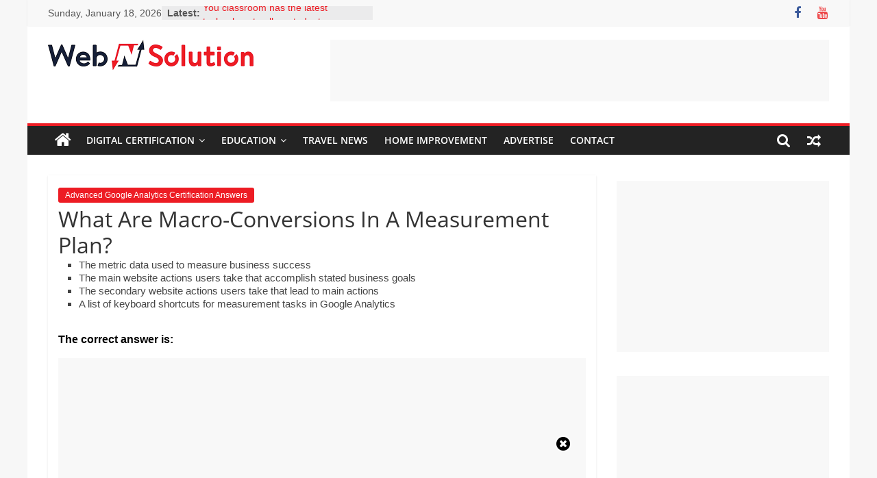

--- FILE ---
content_type: text/html; charset=UTF-8
request_url: https://webnsolution.com/what-are-macro-conversions-in-a-measurement-plan/
body_size: 21197
content:
<!DOCTYPE html>
<html lang="en-US">
<head>
	<meta name="google-site-verification" content="2e4ksJ0ocpn0-41KuFoFcbSVZfq7tarNULU1_md7Sg4" />
	<!-- Google tag (gtag.js) -->
<script async src="https://www.googletagmanager.com/gtag/js?id=G-KHSH4YBDLE"></script>
<script>
  window.dataLayer = window.dataLayer || [];
  function gtag(){dataLayer.push(arguments);}
  gtag('js', new Date());

  gtag('config', 'G-KHSH4YBDLE');
</script>
			<meta charset="UTF-8" />
		<meta name="viewport" content="width=device-width, initial-scale=1">
		<link rel="profile" href="https://gmpg.org/xfn/11" />
		<meta name='robots' content='index, follow, max-image-preview:large, max-snippet:-1, max-video-preview:-1' />

	<!-- This site is optimized with the Yoast SEO plugin v22.9 - https://yoast.com/wordpress/plugins/seo/ -->
	<title>What Are Macro-Conversions In A Measurement Plan?</title>
	<meta name="description" content="To get the correct answer to this question - What Are Macro-Conversions In A Measurement Plan? - visit webnsolution.com" />
	<link rel="canonical" href="https://webnsolution.com/what-are-macro-conversions-in-a-measurement-plan/" />
	<meta property="og:locale" content="en_US" />
	<meta property="og:type" content="article" />
	<meta property="og:title" content="What Are Macro-Conversions In A Measurement Plan?" />
	<meta property="og:description" content="To get the correct answer to this question - What Are Macro-Conversions In A Measurement Plan? - visit webnsolution.com" />
	<meta property="og:url" content="https://webnsolution.com/what-are-macro-conversions-in-a-measurement-plan/" />
	<meta property="article:published_time" content="2020-03-29T16:50:33+00:00" />
	<meta name="author" content="Justina Kristine" />
	<meta name="twitter:card" content="summary_large_image" />
	<meta name="twitter:label1" content="Written by" />
	<meta name="twitter:data1" content="Justina Kristine" />
	<script type="application/ld+json" class="yoast-schema-graph">{"@context":"https://schema.org","@graph":[{"@type":"Article","@id":"https://webnsolution.com/what-are-macro-conversions-in-a-measurement-plan/#article","isPartOf":{"@id":"https://webnsolution.com/what-are-macro-conversions-in-a-measurement-plan/"},"author":{"name":"Justina Kristine","@id":"https://webnsolution.com/#/schema/person/eb77d487152c11d21dfae32a794bffbb"},"headline":"What Are Macro-Conversions In A Measurement Plan?","datePublished":"2020-03-29T16:50:33+00:00","dateModified":"2020-03-29T16:50:33+00:00","mainEntityOfPage":{"@id":"https://webnsolution.com/what-are-macro-conversions-in-a-measurement-plan/"},"wordCount":99,"commentCount":0,"publisher":{"@id":"https://webnsolution.com/#organization"},"articleSection":["Advanced Google Analytics Certification Answers"],"inLanguage":"en-US","potentialAction":[{"@type":"CommentAction","name":"Comment","target":["https://webnsolution.com/what-are-macro-conversions-in-a-measurement-plan/#respond"]}]},{"@type":"WebPage","@id":"https://webnsolution.com/what-are-macro-conversions-in-a-measurement-plan/","url":"https://webnsolution.com/what-are-macro-conversions-in-a-measurement-plan/","name":"What Are Macro-Conversions In A Measurement Plan?","isPartOf":{"@id":"https://webnsolution.com/#website"},"datePublished":"2020-03-29T16:50:33+00:00","dateModified":"2020-03-29T16:50:33+00:00","description":"To get the correct answer to this question - What Are Macro-Conversions In A Measurement Plan? - visit webnsolution.com","breadcrumb":{"@id":"https://webnsolution.com/what-are-macro-conversions-in-a-measurement-plan/#breadcrumb"},"inLanguage":"en-US","potentialAction":[{"@type":"ReadAction","target":["https://webnsolution.com/what-are-macro-conversions-in-a-measurement-plan/"]}]},{"@type":"BreadcrumbList","@id":"https://webnsolution.com/what-are-macro-conversions-in-a-measurement-plan/#breadcrumb","itemListElement":[{"@type":"ListItem","position":1,"name":"Home","item":"https://webnsolution.com/"},{"@type":"ListItem","position":2,"name":"What Are Macro-Conversions In A Measurement Plan?"}]},{"@type":"WebSite","@id":"https://webnsolution.com/#website","url":"https://webnsolution.com/","name":"","description":"Visit Webnsolution.com to get the latest news and info on Travel, Home improvement, Psychic Reading, Realestate Licence, Legal, Florist, Tech, Education, Food &amp; Finance which are written and proofread by specialists writers and proofreaders.","publisher":{"@id":"https://webnsolution.com/#organization"},"potentialAction":[{"@type":"SearchAction","target":{"@type":"EntryPoint","urlTemplate":"https://webnsolution.com/?s={search_term_string}"},"query-input":"required name=search_term_string"}],"inLanguage":"en-US"},{"@type":"Organization","@id":"https://webnsolution.com/#organization","name":"Web N Solution","url":"https://webnsolution.com/","logo":{"@type":"ImageObject","inLanguage":"en-US","@id":"https://webnsolution.com/#/schema/logo/image/","url":"https://webnsolution.com/wp-content/uploads/2019/07/webnsolution-logo-sm.png","contentUrl":"https://webnsolution.com/wp-content/uploads/2019/07/webnsolution-logo-sm.png","width":300,"height":63,"caption":"Web N Solution"},"image":{"@id":"https://webnsolution.com/#/schema/logo/image/"}},{"@type":"Person","@id":"https://webnsolution.com/#/schema/person/eb77d487152c11d21dfae32a794bffbb","name":"Justina Kristine","image":{"@type":"ImageObject","inLanguage":"en-US","@id":"https://webnsolution.com/#/schema/person/image/","url":"https://secure.gravatar.com/avatar/754ab547ae57160a1e8bc100c8e202d6?s=96&d=mm&r=g","contentUrl":"https://secure.gravatar.com/avatar/754ab547ae57160a1e8bc100c8e202d6?s=96&d=mm&r=g","caption":"Justina Kristine"},"description":"Justina Kristine is a lecturer on WNS Academy. I am an expert in Google Adwords, Google Analytics and Google ads certified from Google Ads Academy. I am a digital marketing expert with a strong blend of creative &amp; analytic skills, helping/educating businesses, individuals to grow online through proven methods.","url":"https://webnsolution.com/author/justina/"}]}</script>
	<!-- / Yoast SEO plugin. -->


<link rel='dns-prefetch' href='//www.googletagmanager.com' />
<link rel="alternate" type="application/rss+xml" title=" &raquo; Feed" href="https://webnsolution.com/feed/" />
<link rel="alternate" type="application/rss+xml" title=" &raquo; Comments Feed" href="https://webnsolution.com/comments/feed/" />
<link rel="alternate" type="application/rss+xml" title=" &raquo; What Are Macro-Conversions In A Measurement Plan? Comments Feed" href="https://webnsolution.com/what-are-macro-conversions-in-a-measurement-plan/feed/" />
<script type="text/javascript">
/* <![CDATA[ */
window._wpemojiSettings = {"baseUrl":"https:\/\/s.w.org\/images\/core\/emoji\/15.0.3\/72x72\/","ext":".png","svgUrl":"https:\/\/s.w.org\/images\/core\/emoji\/15.0.3\/svg\/","svgExt":".svg","source":{"concatemoji":"https:\/\/webnsolution.com\/wp-includes\/js\/wp-emoji-release.min.js?ver=6.5.7"}};
/*! This file is auto-generated */
!function(i,n){var o,s,e;function c(e){try{var t={supportTests:e,timestamp:(new Date).valueOf()};sessionStorage.setItem(o,JSON.stringify(t))}catch(e){}}function p(e,t,n){e.clearRect(0,0,e.canvas.width,e.canvas.height),e.fillText(t,0,0);var t=new Uint32Array(e.getImageData(0,0,e.canvas.width,e.canvas.height).data),r=(e.clearRect(0,0,e.canvas.width,e.canvas.height),e.fillText(n,0,0),new Uint32Array(e.getImageData(0,0,e.canvas.width,e.canvas.height).data));return t.every(function(e,t){return e===r[t]})}function u(e,t,n){switch(t){case"flag":return n(e,"\ud83c\udff3\ufe0f\u200d\u26a7\ufe0f","\ud83c\udff3\ufe0f\u200b\u26a7\ufe0f")?!1:!n(e,"\ud83c\uddfa\ud83c\uddf3","\ud83c\uddfa\u200b\ud83c\uddf3")&&!n(e,"\ud83c\udff4\udb40\udc67\udb40\udc62\udb40\udc65\udb40\udc6e\udb40\udc67\udb40\udc7f","\ud83c\udff4\u200b\udb40\udc67\u200b\udb40\udc62\u200b\udb40\udc65\u200b\udb40\udc6e\u200b\udb40\udc67\u200b\udb40\udc7f");case"emoji":return!n(e,"\ud83d\udc26\u200d\u2b1b","\ud83d\udc26\u200b\u2b1b")}return!1}function f(e,t,n){var r="undefined"!=typeof WorkerGlobalScope&&self instanceof WorkerGlobalScope?new OffscreenCanvas(300,150):i.createElement("canvas"),a=r.getContext("2d",{willReadFrequently:!0}),o=(a.textBaseline="top",a.font="600 32px Arial",{});return e.forEach(function(e){o[e]=t(a,e,n)}),o}function t(e){var t=i.createElement("script");t.src=e,t.defer=!0,i.head.appendChild(t)}"undefined"!=typeof Promise&&(o="wpEmojiSettingsSupports",s=["flag","emoji"],n.supports={everything:!0,everythingExceptFlag:!0},e=new Promise(function(e){i.addEventListener("DOMContentLoaded",e,{once:!0})}),new Promise(function(t){var n=function(){try{var e=JSON.parse(sessionStorage.getItem(o));if("object"==typeof e&&"number"==typeof e.timestamp&&(new Date).valueOf()<e.timestamp+604800&&"object"==typeof e.supportTests)return e.supportTests}catch(e){}return null}();if(!n){if("undefined"!=typeof Worker&&"undefined"!=typeof OffscreenCanvas&&"undefined"!=typeof URL&&URL.createObjectURL&&"undefined"!=typeof Blob)try{var e="postMessage("+f.toString()+"("+[JSON.stringify(s),u.toString(),p.toString()].join(",")+"));",r=new Blob([e],{type:"text/javascript"}),a=new Worker(URL.createObjectURL(r),{name:"wpTestEmojiSupports"});return void(a.onmessage=function(e){c(n=e.data),a.terminate(),t(n)})}catch(e){}c(n=f(s,u,p))}t(n)}).then(function(e){for(var t in e)n.supports[t]=e[t],n.supports.everything=n.supports.everything&&n.supports[t],"flag"!==t&&(n.supports.everythingExceptFlag=n.supports.everythingExceptFlag&&n.supports[t]);n.supports.everythingExceptFlag=n.supports.everythingExceptFlag&&!n.supports.flag,n.DOMReady=!1,n.readyCallback=function(){n.DOMReady=!0}}).then(function(){return e}).then(function(){var e;n.supports.everything||(n.readyCallback(),(e=n.source||{}).concatemoji?t(e.concatemoji):e.wpemoji&&e.twemoji&&(t(e.twemoji),t(e.wpemoji)))}))}((window,document),window._wpemojiSettings);
/* ]]> */
</script>
<style id='wp-emoji-styles-inline-css' type='text/css'>

	img.wp-smiley, img.emoji {
		display: inline !important;
		border: none !important;
		box-shadow: none !important;
		height: 1em !important;
		width: 1em !important;
		margin: 0 0.07em !important;
		vertical-align: -0.1em !important;
		background: none !important;
		padding: 0 !important;
	}
</style>
<link rel='stylesheet' id='wp-block-library-css' href='https://webnsolution.com/wp-includes/css/dist/block-library/style.min.css?ver=6.5.7' type='text/css' media='all' />
<style id='wp-block-library-theme-inline-css' type='text/css'>
.wp-block-audio figcaption{color:#555;font-size:13px;text-align:center}.is-dark-theme .wp-block-audio figcaption{color:#ffffffa6}.wp-block-audio{margin:0 0 1em}.wp-block-code{border:1px solid #ccc;border-radius:4px;font-family:Menlo,Consolas,monaco,monospace;padding:.8em 1em}.wp-block-embed figcaption{color:#555;font-size:13px;text-align:center}.is-dark-theme .wp-block-embed figcaption{color:#ffffffa6}.wp-block-embed{margin:0 0 1em}.blocks-gallery-caption{color:#555;font-size:13px;text-align:center}.is-dark-theme .blocks-gallery-caption{color:#ffffffa6}.wp-block-image figcaption{color:#555;font-size:13px;text-align:center}.is-dark-theme .wp-block-image figcaption{color:#ffffffa6}.wp-block-image{margin:0 0 1em}.wp-block-pullquote{border-bottom:4px solid;border-top:4px solid;color:currentColor;margin-bottom:1.75em}.wp-block-pullquote cite,.wp-block-pullquote footer,.wp-block-pullquote__citation{color:currentColor;font-size:.8125em;font-style:normal;text-transform:uppercase}.wp-block-quote{border-left:.25em solid;margin:0 0 1.75em;padding-left:1em}.wp-block-quote cite,.wp-block-quote footer{color:currentColor;font-size:.8125em;font-style:normal;position:relative}.wp-block-quote.has-text-align-right{border-left:none;border-right:.25em solid;padding-left:0;padding-right:1em}.wp-block-quote.has-text-align-center{border:none;padding-left:0}.wp-block-quote.is-large,.wp-block-quote.is-style-large,.wp-block-quote.is-style-plain{border:none}.wp-block-search .wp-block-search__label{font-weight:700}.wp-block-search__button{border:1px solid #ccc;padding:.375em .625em}:where(.wp-block-group.has-background){padding:1.25em 2.375em}.wp-block-separator.has-css-opacity{opacity:.4}.wp-block-separator{border:none;border-bottom:2px solid;margin-left:auto;margin-right:auto}.wp-block-separator.has-alpha-channel-opacity{opacity:1}.wp-block-separator:not(.is-style-wide):not(.is-style-dots){width:100px}.wp-block-separator.has-background:not(.is-style-dots){border-bottom:none;height:1px}.wp-block-separator.has-background:not(.is-style-wide):not(.is-style-dots){height:2px}.wp-block-table{margin:0 0 1em}.wp-block-table td,.wp-block-table th{word-break:normal}.wp-block-table figcaption{color:#555;font-size:13px;text-align:center}.is-dark-theme .wp-block-table figcaption{color:#ffffffa6}.wp-block-video figcaption{color:#555;font-size:13px;text-align:center}.is-dark-theme .wp-block-video figcaption{color:#ffffffa6}.wp-block-video{margin:0 0 1em}.wp-block-template-part.has-background{margin-bottom:0;margin-top:0;padding:1.25em 2.375em}
</style>
<style id='classic-theme-styles-inline-css' type='text/css'>
/*! This file is auto-generated */
.wp-block-button__link{color:#fff;background-color:#32373c;border-radius:9999px;box-shadow:none;text-decoration:none;padding:calc(.667em + 2px) calc(1.333em + 2px);font-size:1.125em}.wp-block-file__button{background:#32373c;color:#fff;text-decoration:none}
</style>
<style id='global-styles-inline-css' type='text/css'>
body{--wp--preset--color--black: #000000;--wp--preset--color--cyan-bluish-gray: #abb8c3;--wp--preset--color--white: #ffffff;--wp--preset--color--pale-pink: #f78da7;--wp--preset--color--vivid-red: #cf2e2e;--wp--preset--color--luminous-vivid-orange: #ff6900;--wp--preset--color--luminous-vivid-amber: #fcb900;--wp--preset--color--light-green-cyan: #7bdcb5;--wp--preset--color--vivid-green-cyan: #00d084;--wp--preset--color--pale-cyan-blue: #8ed1fc;--wp--preset--color--vivid-cyan-blue: #0693e3;--wp--preset--color--vivid-purple: #9b51e0;--wp--preset--gradient--vivid-cyan-blue-to-vivid-purple: linear-gradient(135deg,rgba(6,147,227,1) 0%,rgb(155,81,224) 100%);--wp--preset--gradient--light-green-cyan-to-vivid-green-cyan: linear-gradient(135deg,rgb(122,220,180) 0%,rgb(0,208,130) 100%);--wp--preset--gradient--luminous-vivid-amber-to-luminous-vivid-orange: linear-gradient(135deg,rgba(252,185,0,1) 0%,rgba(255,105,0,1) 100%);--wp--preset--gradient--luminous-vivid-orange-to-vivid-red: linear-gradient(135deg,rgba(255,105,0,1) 0%,rgb(207,46,46) 100%);--wp--preset--gradient--very-light-gray-to-cyan-bluish-gray: linear-gradient(135deg,rgb(238,238,238) 0%,rgb(169,184,195) 100%);--wp--preset--gradient--cool-to-warm-spectrum: linear-gradient(135deg,rgb(74,234,220) 0%,rgb(151,120,209) 20%,rgb(207,42,186) 40%,rgb(238,44,130) 60%,rgb(251,105,98) 80%,rgb(254,248,76) 100%);--wp--preset--gradient--blush-light-purple: linear-gradient(135deg,rgb(255,206,236) 0%,rgb(152,150,240) 100%);--wp--preset--gradient--blush-bordeaux: linear-gradient(135deg,rgb(254,205,165) 0%,rgb(254,45,45) 50%,rgb(107,0,62) 100%);--wp--preset--gradient--luminous-dusk: linear-gradient(135deg,rgb(255,203,112) 0%,rgb(199,81,192) 50%,rgb(65,88,208) 100%);--wp--preset--gradient--pale-ocean: linear-gradient(135deg,rgb(255,245,203) 0%,rgb(182,227,212) 50%,rgb(51,167,181) 100%);--wp--preset--gradient--electric-grass: linear-gradient(135deg,rgb(202,248,128) 0%,rgb(113,206,126) 100%);--wp--preset--gradient--midnight: linear-gradient(135deg,rgb(2,3,129) 0%,rgb(40,116,252) 100%);--wp--preset--font-size--small: 13px;--wp--preset--font-size--medium: 20px;--wp--preset--font-size--large: 36px;--wp--preset--font-size--x-large: 42px;--wp--preset--spacing--20: 0.44rem;--wp--preset--spacing--30: 0.67rem;--wp--preset--spacing--40: 1rem;--wp--preset--spacing--50: 1.5rem;--wp--preset--spacing--60: 2.25rem;--wp--preset--spacing--70: 3.38rem;--wp--preset--spacing--80: 5.06rem;--wp--preset--shadow--natural: 6px 6px 9px rgba(0, 0, 0, 0.2);--wp--preset--shadow--deep: 12px 12px 50px rgba(0, 0, 0, 0.4);--wp--preset--shadow--sharp: 6px 6px 0px rgba(0, 0, 0, 0.2);--wp--preset--shadow--outlined: 6px 6px 0px -3px rgba(255, 255, 255, 1), 6px 6px rgba(0, 0, 0, 1);--wp--preset--shadow--crisp: 6px 6px 0px rgba(0, 0, 0, 1);}:where(.is-layout-flex){gap: 0.5em;}:where(.is-layout-grid){gap: 0.5em;}body .is-layout-flex{display: flex;}body .is-layout-flex{flex-wrap: wrap;align-items: center;}body .is-layout-flex > *{margin: 0;}body .is-layout-grid{display: grid;}body .is-layout-grid > *{margin: 0;}:where(.wp-block-columns.is-layout-flex){gap: 2em;}:where(.wp-block-columns.is-layout-grid){gap: 2em;}:where(.wp-block-post-template.is-layout-flex){gap: 1.25em;}:where(.wp-block-post-template.is-layout-grid){gap: 1.25em;}.has-black-color{color: var(--wp--preset--color--black) !important;}.has-cyan-bluish-gray-color{color: var(--wp--preset--color--cyan-bluish-gray) !important;}.has-white-color{color: var(--wp--preset--color--white) !important;}.has-pale-pink-color{color: var(--wp--preset--color--pale-pink) !important;}.has-vivid-red-color{color: var(--wp--preset--color--vivid-red) !important;}.has-luminous-vivid-orange-color{color: var(--wp--preset--color--luminous-vivid-orange) !important;}.has-luminous-vivid-amber-color{color: var(--wp--preset--color--luminous-vivid-amber) !important;}.has-light-green-cyan-color{color: var(--wp--preset--color--light-green-cyan) !important;}.has-vivid-green-cyan-color{color: var(--wp--preset--color--vivid-green-cyan) !important;}.has-pale-cyan-blue-color{color: var(--wp--preset--color--pale-cyan-blue) !important;}.has-vivid-cyan-blue-color{color: var(--wp--preset--color--vivid-cyan-blue) !important;}.has-vivid-purple-color{color: var(--wp--preset--color--vivid-purple) !important;}.has-black-background-color{background-color: var(--wp--preset--color--black) !important;}.has-cyan-bluish-gray-background-color{background-color: var(--wp--preset--color--cyan-bluish-gray) !important;}.has-white-background-color{background-color: var(--wp--preset--color--white) !important;}.has-pale-pink-background-color{background-color: var(--wp--preset--color--pale-pink) !important;}.has-vivid-red-background-color{background-color: var(--wp--preset--color--vivid-red) !important;}.has-luminous-vivid-orange-background-color{background-color: var(--wp--preset--color--luminous-vivid-orange) !important;}.has-luminous-vivid-amber-background-color{background-color: var(--wp--preset--color--luminous-vivid-amber) !important;}.has-light-green-cyan-background-color{background-color: var(--wp--preset--color--light-green-cyan) !important;}.has-vivid-green-cyan-background-color{background-color: var(--wp--preset--color--vivid-green-cyan) !important;}.has-pale-cyan-blue-background-color{background-color: var(--wp--preset--color--pale-cyan-blue) !important;}.has-vivid-cyan-blue-background-color{background-color: var(--wp--preset--color--vivid-cyan-blue) !important;}.has-vivid-purple-background-color{background-color: var(--wp--preset--color--vivid-purple) !important;}.has-black-border-color{border-color: var(--wp--preset--color--black) !important;}.has-cyan-bluish-gray-border-color{border-color: var(--wp--preset--color--cyan-bluish-gray) !important;}.has-white-border-color{border-color: var(--wp--preset--color--white) !important;}.has-pale-pink-border-color{border-color: var(--wp--preset--color--pale-pink) !important;}.has-vivid-red-border-color{border-color: var(--wp--preset--color--vivid-red) !important;}.has-luminous-vivid-orange-border-color{border-color: var(--wp--preset--color--luminous-vivid-orange) !important;}.has-luminous-vivid-amber-border-color{border-color: var(--wp--preset--color--luminous-vivid-amber) !important;}.has-light-green-cyan-border-color{border-color: var(--wp--preset--color--light-green-cyan) !important;}.has-vivid-green-cyan-border-color{border-color: var(--wp--preset--color--vivid-green-cyan) !important;}.has-pale-cyan-blue-border-color{border-color: var(--wp--preset--color--pale-cyan-blue) !important;}.has-vivid-cyan-blue-border-color{border-color: var(--wp--preset--color--vivid-cyan-blue) !important;}.has-vivid-purple-border-color{border-color: var(--wp--preset--color--vivid-purple) !important;}.has-vivid-cyan-blue-to-vivid-purple-gradient-background{background: var(--wp--preset--gradient--vivid-cyan-blue-to-vivid-purple) !important;}.has-light-green-cyan-to-vivid-green-cyan-gradient-background{background: var(--wp--preset--gradient--light-green-cyan-to-vivid-green-cyan) !important;}.has-luminous-vivid-amber-to-luminous-vivid-orange-gradient-background{background: var(--wp--preset--gradient--luminous-vivid-amber-to-luminous-vivid-orange) !important;}.has-luminous-vivid-orange-to-vivid-red-gradient-background{background: var(--wp--preset--gradient--luminous-vivid-orange-to-vivid-red) !important;}.has-very-light-gray-to-cyan-bluish-gray-gradient-background{background: var(--wp--preset--gradient--very-light-gray-to-cyan-bluish-gray) !important;}.has-cool-to-warm-spectrum-gradient-background{background: var(--wp--preset--gradient--cool-to-warm-spectrum) !important;}.has-blush-light-purple-gradient-background{background: var(--wp--preset--gradient--blush-light-purple) !important;}.has-blush-bordeaux-gradient-background{background: var(--wp--preset--gradient--blush-bordeaux) !important;}.has-luminous-dusk-gradient-background{background: var(--wp--preset--gradient--luminous-dusk) !important;}.has-pale-ocean-gradient-background{background: var(--wp--preset--gradient--pale-ocean) !important;}.has-electric-grass-gradient-background{background: var(--wp--preset--gradient--electric-grass) !important;}.has-midnight-gradient-background{background: var(--wp--preset--gradient--midnight) !important;}.has-small-font-size{font-size: var(--wp--preset--font-size--small) !important;}.has-medium-font-size{font-size: var(--wp--preset--font-size--medium) !important;}.has-large-font-size{font-size: var(--wp--preset--font-size--large) !important;}.has-x-large-font-size{font-size: var(--wp--preset--font-size--x-large) !important;}
.wp-block-navigation a:where(:not(.wp-element-button)){color: inherit;}
:where(.wp-block-post-template.is-layout-flex){gap: 1.25em;}:where(.wp-block-post-template.is-layout-grid){gap: 1.25em;}
:where(.wp-block-columns.is-layout-flex){gap: 2em;}:where(.wp-block-columns.is-layout-grid){gap: 2em;}
.wp-block-pullquote{font-size: 1.5em;line-height: 1.6;}
</style>
<link rel='stylesheet' id='contact-form-7-css' href='https://webnsolution.com/wp-content/plugins/contact-form-7/includes/css/styles.css?ver=5.9.6' type='text/css' media='all' />
<link rel='stylesheet' id='wpsm_ac-font-awesome-front-css' href='https://webnsolution.com/wp-content/plugins/responsive-accordion-and-collapse/css/font-awesome/css/font-awesome.min.css?ver=6.5.7' type='text/css' media='all' />
<link rel='stylesheet' id='wpsm_ac_bootstrap-front-css' href='https://webnsolution.com/wp-content/plugins/responsive-accordion-and-collapse/css/bootstrap-front.css?ver=6.5.7' type='text/css' media='all' />
<link rel='stylesheet' id='woocommerce-layout-css' href='https://webnsolution.com/wp-content/plugins/woocommerce/assets/css/woocommerce-layout.css?ver=9.0.3' type='text/css' media='all' />
<link rel='stylesheet' id='woocommerce-smallscreen-css' href='https://webnsolution.com/wp-content/plugins/woocommerce/assets/css/woocommerce-smallscreen.css?ver=9.0.3' type='text/css' media='only screen and (max-width: 768px)' />
<link rel='stylesheet' id='woocommerce-general-css' href='https://webnsolution.com/wp-content/plugins/woocommerce/assets/css/woocommerce.css?ver=9.0.3' type='text/css' media='all' />
<style id='woocommerce-inline-inline-css' type='text/css'>
.woocommerce form .form-row .required { visibility: visible; }
</style>
<link rel='stylesheet' id='wp-date-remover-css' href='https://webnsolution.com/wp-content/plugins/wp-date-remover/public/css/wp-date-remover-public.css?ver=1.0.0' type='text/css' media='all' />
<style id='zdn-adblock-detector-inline-inline-css' type='text/css'>
#zdn-adblock-overlay {
    position: fixed;
    top: 0;
    left: 0;
    width: 100%;
    height: 100%;
    background-color: rgba(0, 0, 0, 0.9);
    z-index: 999999;
    display: flex;
    justify-content: center;
    align-items: center;
}

.zdn-adblock-message {
    background-color: #fff;
    padding: 30px;
    border-radius: 5px;
    max-width: 500px;
    text-align: center;
    box-shadow: 0 0 20px rgba(0, 0, 0, 0.3);
    margin: 0 10px;
    position: relative;
}

.zdn-adblock-message h2 {
    color: #e74c3c;
    margin: 0 0 20px 0;
    font-size: 24px;
}

.zdn-adblock-message p {
    color: #333;
    margin: 0 0 20px 0;
    line-height: 1.6;
}

.zdn-close-overlay {
    background-color: #3498db;
    color: #fff;
    border: none;
    padding: 10px 20px;
    border-radius: 3px;
    cursor: pointer;
    font-size: 16px;
    transition: background-color 0.3s;
}

.zdn-close-overlay:hover {
    background-color: #2980b9;
}

.zdn-modal-close-x {
    position: absolute;
    top: 10px;
    right: 15px;
    background: none;
    border: none;
    font-size: 24px;
    font-weight: bold;
    color: #999;
    cursor: pointer;
    line-height: 1;
    padding: 0;
    width: 30px;
    height: 30px;
    display: flex;
    align-items: center;
    justify-content: center;
    border-radius: 50%;
    transition: all 0.3s ease;
}

.zdn-modal-close-x:hover {
    color: #e74c3c;
    background-color: #f8f8f8;
}

</style>
<link rel='stylesheet' id='colormag_style-css' href='https://webnsolution.com/wp-content/themes/colormag/style.css?ver=2.1.8' type='text/css' media='all' />
<style id='colormag_style-inline-css' type='text/css'>
.colormag-button,blockquote,button,input[type=reset],input[type=button],input[type=submit],#masthead.colormag-header-clean #site-navigation.main-small-navigation .menu-toggle,.fa.search-top:hover,#masthead.colormag-header-classic #site-navigation.main-small-navigation .menu-toggle,.main-navigation ul li.focus > a,#masthead.colormag-header-classic .main-navigation ul ul.sub-menu li.focus > a,.home-icon.front_page_on,.main-navigation a:hover,.main-navigation ul li ul li a:hover,.main-navigation ul li ul li:hover>a,.main-navigation ul li.current-menu-ancestor>a,.main-navigation ul li.current-menu-item ul li a:hover,.main-navigation ul li.current-menu-item>a,.main-navigation ul li.current_page_ancestor>a,.main-navigation ul li.current_page_item>a,.main-navigation ul li:hover>a,.main-small-navigation li a:hover,.site-header .menu-toggle:hover,#masthead.colormag-header-classic .main-navigation ul ul.sub-menu li:hover > a,#masthead.colormag-header-classic .main-navigation ul ul.sub-menu li.current-menu-ancestor > a,#masthead.colormag-header-classic .main-navigation ul ul.sub-menu li.current-menu-item > a,#masthead .main-small-navigation li:hover > a,#masthead .main-small-navigation li.current-page-ancestor > a,#masthead .main-small-navigation li.current-menu-ancestor > a,#masthead .main-small-navigation li.current-page-item > a,#masthead .main-small-navigation li.current-menu-item > a,.main-small-navigation .current-menu-item>a,.main-small-navigation .current_page_item > a,.promo-button-area a:hover,#content .wp-pagenavi .current,#content .wp-pagenavi a:hover,.format-link .entry-content a,.pagination span,.comments-area .comment-author-link span,#secondary .widget-title span,.footer-widgets-area .widget-title span,.colormag-footer--classic .footer-widgets-area .widget-title span::before,.advertisement_above_footer .widget-title span,#content .post .article-content .above-entry-meta .cat-links a,.page-header .page-title span,.entry-meta .post-format i,.more-link,.no-post-thumbnail,.widget_featured_slider .slide-content .above-entry-meta .cat-links a,.widget_highlighted_posts .article-content .above-entry-meta .cat-links a,.widget_featured_posts .article-content .above-entry-meta .cat-links a,.widget_featured_posts .widget-title span,.widget_slider_area .widget-title span,.widget_beside_slider .widget-title span,.wp-block-quote,.wp-block-quote.is-style-large,.wp-block-quote.has-text-align-right{background-color:#ed1c24;}#site-title a,.next a:hover,.previous a:hover,.social-links i.fa:hover,a,#masthead.colormag-header-clean .social-links li:hover i.fa,#masthead.colormag-header-classic .social-links li:hover i.fa,#masthead.colormag-header-clean .breaking-news .newsticker a:hover,#masthead.colormag-header-classic .breaking-news .newsticker a:hover,#masthead.colormag-header-classic #site-navigation .fa.search-top:hover,#masthead.colormag-header-classic #site-navigation.main-navigation .random-post a:hover .fa-random,.dark-skin #masthead.colormag-header-classic #site-navigation.main-navigation .home-icon:hover .fa,#masthead .main-small-navigation li:hover > .sub-toggle i,.better-responsive-menu #masthead .main-small-navigation .sub-toggle.active .fa,#masthead.colormag-header-classic .main-navigation .home-icon a:hover .fa,.pagination a span:hover,#content .comments-area a.comment-edit-link:hover,#content .comments-area a.comment-permalink:hover,#content .comments-area article header cite a:hover,.comments-area .comment-author-link a:hover,.comment .comment-reply-link:hover,.nav-next a,.nav-previous a,.footer-widgets-area a:hover,a#scroll-up i,#content .post .article-content .entry-title a:hover,.entry-meta .byline i,.entry-meta .cat-links i,.entry-meta a,.post .entry-title a:hover,.search .entry-title a:hover,.entry-meta .comments-link a:hover,.entry-meta .edit-link a:hover,.entry-meta .posted-on a:hover,.entry-meta .tag-links a:hover,.single #content .tags a:hover,.post-box .entry-meta .cat-links a:hover,.post-box .entry-meta .posted-on a:hover,.post.post-box .entry-title a:hover,.widget_featured_slider .slide-content .below-entry-meta .byline a:hover,.widget_featured_slider .slide-content .below-entry-meta .comments a:hover,.widget_featured_slider .slide-content .below-entry-meta .posted-on a:hover,.widget_featured_slider .slide-content .entry-title a:hover,.byline a:hover,.comments a:hover,.edit-link a:hover,.posted-on a:hover,.tag-links a:hover,.widget_highlighted_posts .article-content .below-entry-meta .byline a:hover,.widget_highlighted_posts .article-content .below-entry-meta .comments a:hover,.widget_highlighted_posts .article-content .below-entry-meta .posted-on a:hover,.widget_highlighted_posts .article-content .entry-title a:hover,.widget_featured_posts .article-content .entry-title a:hover,.related-posts-main-title .fa,.single-related-posts .article-content .entry-title a:hover, .colormag-header-classic .main-navigation ul li:hover > a{color:#ed1c24;}#site-navigation{border-top-color:#ed1c24;}#masthead.colormag-header-classic .main-navigation ul ul.sub-menu li:hover,#masthead.colormag-header-classic .main-navigation ul ul.sub-menu li.current-menu-ancestor,#masthead.colormag-header-classic .main-navigation ul ul.sub-menu li.current-menu-item,#masthead.colormag-header-classic #site-navigation .menu-toggle,#masthead.colormag-header-classic #site-navigation .menu-toggle:hover,#masthead.colormag-header-classic .main-navigation ul > li:hover > a,#masthead.colormag-header-classic .main-navigation ul > li.current-menu-item > a,#masthead.colormag-header-classic .main-navigation ul > li.current-menu-ancestor > a,#masthead.colormag-header-classic .main-navigation ul li.focus > a,.promo-button-area a:hover,.pagination a span:hover{border-color:#ed1c24;}#secondary .widget-title,.footer-widgets-area .widget-title,.advertisement_above_footer .widget-title,.page-header .page-title,.widget_featured_posts .widget-title,.widget_slider_area .widget-title,.widget_beside_slider .widget-title{border-bottom-color:#ed1c24;}@media (max-width:768px){.better-responsive-menu .sub-toggle{background-color:#cf0006;}}.mzb-featured-posts, .mzb-social-icon, .mzb-featured-categories, .mzb-social-icons-insert{--color--light--primary:rgba(237,28,36,0.1);}body{--color--light--primary:#ed1c24;--color--primary:#ed1c24;}
</style>
<link rel='stylesheet' id='colormag-featured-image-popup-css-css' href='https://webnsolution.com/wp-content/themes/colormag/js/magnific-popup/magnific-popup.min.css?ver=2.1.8' type='text/css' media='all' />
<link rel='stylesheet' id='colormag-fontawesome-css' href='https://webnsolution.com/wp-content/themes/colormag/fontawesome/css/font-awesome.min.css?ver=2.1.8' type='text/css' media='all' />
<script type="text/javascript" src="https://webnsolution.com/wp-includes/js/jquery/jquery.min.js?ver=3.7.1" id="jquery-core-js"></script>
<script type="text/javascript" src="https://webnsolution.com/wp-includes/js/jquery/jquery-migrate.min.js?ver=3.4.1" id="jquery-migrate-js"></script>
<script type="text/javascript" src="https://webnsolution.com/wp-content/plugins/woocommerce/assets/js/jquery-blockui/jquery.blockUI.min.js?ver=2.7.0-wc.9.0.3" id="jquery-blockui-js" defer="defer" data-wp-strategy="defer"></script>
<script type="text/javascript" id="wc-add-to-cart-js-extra">
/* <![CDATA[ */
var wc_add_to_cart_params = {"ajax_url":"\/wp-admin\/admin-ajax.php","wc_ajax_url":"\/?wc-ajax=%%endpoint%%","i18n_view_cart":"View cart","cart_url":"https:\/\/webnsolution.com\/cart\/","is_cart":"","cart_redirect_after_add":"no"};
/* ]]> */
</script>
<script type="text/javascript" src="https://webnsolution.com/wp-content/plugins/woocommerce/assets/js/frontend/add-to-cart.min.js?ver=9.0.3" id="wc-add-to-cart-js" defer="defer" data-wp-strategy="defer"></script>
<script type="text/javascript" src="https://webnsolution.com/wp-content/plugins/woocommerce/assets/js/js-cookie/js.cookie.min.js?ver=2.1.4-wc.9.0.3" id="js-cookie-js" defer="defer" data-wp-strategy="defer"></script>
<script type="text/javascript" id="woocommerce-js-extra">
/* <![CDATA[ */
var woocommerce_params = {"ajax_url":"\/wp-admin\/admin-ajax.php","wc_ajax_url":"\/?wc-ajax=%%endpoint%%"};
/* ]]> */
</script>
<script type="text/javascript" src="https://webnsolution.com/wp-content/plugins/woocommerce/assets/js/frontend/woocommerce.min.js?ver=9.0.3" id="woocommerce-js" defer="defer" data-wp-strategy="defer"></script>
<script type="text/javascript" src="https://webnsolution.com/wp-content/plugins/wp-date-remover/public/js/wp-date-remover-public.js?ver=1.0.0" id="wp-date-remover-js"></script>
<!--[if lte IE 8]>
<script type="text/javascript" src="https://webnsolution.com/wp-content/themes/colormag/js/html5shiv.min.js?ver=2.1.8" id="html5-js"></script>
<![endif]-->
<link rel="https://api.w.org/" href="https://webnsolution.com/wp-json/" /><link rel="alternate" type="application/json" href="https://webnsolution.com/wp-json/wp/v2/posts/5810" /><link rel="EditURI" type="application/rsd+xml" title="RSD" href="https://webnsolution.com/xmlrpc.php?rsd" />
<meta name="generator" content="WordPress 6.5.7" />
<meta name="generator" content="WooCommerce 9.0.3" />
<link rel='shortlink' href='https://webnsolution.com/?p=5810' />
<link rel="alternate" type="application/json+oembed" href="https://webnsolution.com/wp-json/oembed/1.0/embed?url=https%3A%2F%2Fwebnsolution.com%2Fwhat-are-macro-conversions-in-a-measurement-plan%2F" />
<link rel="alternate" type="text/xml+oembed" href="https://webnsolution.com/wp-json/oembed/1.0/embed?url=https%3A%2F%2Fwebnsolution.com%2Fwhat-are-macro-conversions-in-a-measurement-plan%2F&#038;format=xml" />
<!-- start Simple Custom CSS and JS -->
<style type="text/css">
body {
    font-family: Arial, sans-serif;
    background: #f7f7f7;
    margin: 0;
    padding: 0;
}

.container {
    width: 100%;
    max-width: 800px;
    margin: 40px auto;
    background: #fff;
    padding: 20px 30px;
    border-radius: 6px;
    box-shadow: 0 2px 8px rgba(0,0,0,0.1);
}

h2 {
    text-align: center;
}

label {
    font-weight: bold;
    display: block;
    margin-top: 15px;
}

input {
    width: 100%;
    padding: 10px;
    margin-top: 5px;
    border: 1px solid #ccc;
    border-radius: 4px;
    font-size: 16px;
}

button {
    margin-top: 20px;
    width: 100%;
    padding: 12px;
    background: #007bff;
    color: #fff;
    border: none;
    border-radius: 4px;
    cursor: pointer;
    font-size: 18px;
}

button:hover {
    background: #0056b3;
}

.result-box {
    margin-top: 30px;
    padding: 20px;
    border: 1px solid #ddd;
    background: #fafafa;
    border-radius: 5px;
}

.result-box p {
    font-size: 18px;
    margin: 8px 0;
}
</style>
<!-- end Simple Custom CSS and JS -->
<style type='text/css'>
#floating_ads_bottom_textcss_container {position: fixed;bottom: 2px;width: 100%;}
#floating_ads_bottom_textcss_wrap {text-align: center;}
#floating_ads_bottom_textcss_ad {display:inline-block;}
#floating_ads_bottom_textcss_close {position: absolute;top: -20px;display:inline-block;}
</style><meta name="generator" content="Site Kit by Google 1.129.1" /><link rel="pingback" href="https://webnsolution.com/xmlrpc.php">	<noscript><style>.woocommerce-product-gallery{ opacity: 1 !important; }</style></noscript>
	
<!-- Google AdSense meta tags added by Site Kit -->
<meta name="google-adsense-platform-account" content="ca-host-pub-2644536267352236">
<meta name="google-adsense-platform-domain" content="sitekit.withgoogle.com">
<!-- End Google AdSense meta tags added by Site Kit -->
<link rel="amphtml" href="https://webnsolution.com/what-are-macro-conversions-in-a-measurement-plan/?amp"><link rel="icon" href="https://webnsolution.com/wp-content/uploads/2019/07/cropped-webnsolution-logo-sm-3-32x32.png" sizes="32x32" />
<link rel="icon" href="https://webnsolution.com/wp-content/uploads/2019/07/cropped-webnsolution-logo-sm-3-192x192.png" sizes="192x192" />
<link rel="apple-touch-icon" href="https://webnsolution.com/wp-content/uploads/2019/07/cropped-webnsolution-logo-sm-3-180x180.png" />
<meta name="msapplication-TileImage" content="https://webnsolution.com/wp-content/uploads/2019/07/cropped-webnsolution-logo-sm-3-270x270.png" />
		<style type="text/css" id="wp-custom-css">
			#content .post .article-content .below-entry-meta {
    padding-bottom: 20px;
    display: none;
}
#comments {
    border-top: 1px solid #f8f8f8;
    padding-top: 15px;
	    padding-bottom: 1px;
    display: none;

}

		</style>
		<style type="text/css">
.paypal-donations { text-align: center !important }
</style>
</head>

<body data-rsssl=1 class="post-template-default single single-post postid-5810 single-format-standard wp-custom-logo wp-embed-responsive theme-colormag woocommerce-no-js right-sidebar box-layout">

		<div id="page" class="hfeed site">
				<a class="skip-link screen-reader-text" href="#main">Skip to content</a>
				<header id="masthead" class="site-header clearfix ">
				<div id="header-text-nav-container" class="clearfix">
		
			<div class="news-bar">
				<div class="inner-wrap">
					<div class="tg-news-bar__one">
						
		<div class="date-in-header">
			Sunday, January 18, 2026		</div>

		
		<div class="breaking-news">
			<strong class="breaking-news-latest">Latest:</strong>

			<ul class="newsticker">
									<li>
						<a href="https://webnsolution.com/ms-erskine-is-explaining-to-her-colleagues-how-easy-it-is-to-install-add-ons-including-adding-a-thesaurus-what-should-she-explain-to-her-colleagues/" title="MS Erskine is explaining to her colleagues how easy it is to install add-ons, including adding a Thesaurus. What should she explain to her colleagues?">
							MS Erskine is explaining to her colleagues how easy it is to install add-ons, including adding a Thesaurus. What should she explain to her colleagues?						</a>
					</li>
									<li>
						<a href="https://webnsolution.com/what-is-the-best-description-and-use-for-google-scholar-in-a-classroom/" title="What is the best description and use for Google Scholar in a classroom?">
							What is the best description and use for Google Scholar in a classroom?						</a>
					</li>
									<li>
						<a href="https://webnsolution.com/mr-lim-is-creating-a-website-for-the-science-department-he-wants-to-embed-a-video-that-his-students-created-on-the-homepage-what-are-the-steps-involved-in-doing-this-drag-and-drop-the-steps-in-the/" title="Mr. Lim is creating a website for the science department. He wants to embed a video that his students created on the homepage. What are the steps involved in doing this? Drag and drop the steps in the correct order by moving the rows up and down.">
							Mr. Lim is creating a website for the science department. He wants to embed a video that his students created on the homepage. What are the steps involved in doing this? Drag and drop the steps in the correct order by moving the rows up and down.						</a>
					</li>
									<li>
						<a href="https://webnsolution.com/mr-manuel-wants-to-use-google-earth-to-enhance-his-geography-lessons-which-activities-could-he-use-with-his-students-to-understand-the-earths-geographical-form/" title="Mr. Manuel wants to use Google Earth to enhance his geography lessons. Which activities could he use with his students to understand the earth’s geographical form?">
							Mr. Manuel wants to use Google Earth to enhance his geography lessons. Which activities could he use with his students to understand the earth’s geographical form?						</a>
					</li>
									<li>
						<a href="https://webnsolution.com/you-classroom-has-the-latest-technology-to-allow-students-access-to-facts-and-figures-within-a-few-clicks-why-should-your-students-be-encouraged-to-become-independent-learners-and-seek-out-answers-to/" title="You classroom has the latest technology to allow students access to facts and figures within a few clicks. Why should your students be encouraged to become independent learners and seek out answers to questions? Select 2 correct answers">
							You classroom has the latest technology to allow students access to facts and figures within a few clicks. Why should your students be encouraged to become independent learners and seek out answers to questions? Select 2 correct answers						</a>
					</li>
							</ul>
		</div>

							</div>

					<div class="tg-news-bar__two">
						
		<div class="social-links">
			<ul>
				<li><a href="https://www.facebook.com/webnsolutiononline/" target="_blank"><i class="fa fa-facebook"></i></a></li><li><a href="https://www.youtube.com/channel/UCQ0RpUVHrBZFWwDVgEhsSZw" target="_blank"><i class="fa fa-youtube"></i></a></li>			</ul>
		</div><!-- .social-links -->
							</div>
				</div>
			</div>

			
		<div class="inner-wrap">
			<div id="header-text-nav-wrap" class="clearfix">

				<div id="header-left-section">
											<div id="header-logo-image">
							<a href="https://webnsolution.com/" class="custom-logo-link" rel="home"><img width="300" height="44" src="https://webnsolution.com/wp-content/uploads/2019/07/cropped-webnsolution-logo-sm-2.png" class="custom-logo" alt="" decoding="async" /></a>						</div><!-- #header-logo-image -->
						
					<div id="header-text" class="screen-reader-text">
													<h3 id="site-title">
								<a href="https://webnsolution.com/" title="" rel="home"></a>
							</h3>
						
													<p id="site-description">
								Visit Webnsolution.com to get the latest news and info on Travel, Home improvement, Psychic Reading, Realestate Licence, Legal, Florist, Tech, Education, Food &amp; Finance which are written and proofread by specialists writers and proofreaders.							</p><!-- #site-description -->
											</div><!-- #header-text -->
				</div><!-- #header-left-section -->

				<div id="header-right-section">
											<div id="header-right-sidebar" class="clearfix">
							<aside id="custom_html-19" class="widget_text widget widget_custom_html clearfix"><div class="textwidget custom-html-widget"><script async src="https://pagead2.googlesyndication.com/pagead/js/adsbygoogle.js"></script>
<!-- Display - Header Ad -->
<ins class="adsbygoogle"
     style="display:inline-block;width:728px;height:90px"
     data-ad-client="ca-pub-3762639625654390"
     data-ad-slot="6890731895"></ins>
<script>
     (adsbygoogle = window.adsbygoogle || []).push({});
</script></div></aside>						</div>
										</div><!-- #header-right-section -->

			</div><!-- #header-text-nav-wrap -->
		</div><!-- .inner-wrap -->

		
		<nav id="site-navigation" class="main-navigation clearfix" role="navigation">
			<div class="inner-wrap clearfix">
				
					<div class="home-icon">
						<a href="https://webnsolution.com/"
						   title=""
						>
							<i class="fa fa-home"></i>
						</a>
					</div>
				
									<div class="search-random-icons-container">
						
		<div class="random-post">
							<a href="https://webnsolution.com/before-you-create-product-ads-in-a-shopping-campaign-you-must-first-do-what-choose-all-that-apply/" title="View a random post">
					<i class="fa fa-random"></i>
				</a>
					</div>

									<div class="top-search-wrap">
								<i class="fa fa-search search-top"></i>
								<div class="search-form-top">
									
<form action="https://webnsolution.com/" class="search-form searchform clearfix" method="get" role="search">

	<div class="search-wrap">
		<input type="search"
		       class="s field"
		       name="s"
		       value=""
		       placeholder="Search"
		/>

		<button class="search-icon" type="submit"></button>
	</div>

</form><!-- .searchform -->
								</div>
							</div>
											</div>
				
				<p class="menu-toggle"></p>
				<div class="menu-primary-container"><ul id="menu-primary" class="menu"><li id="menu-item-841" class="menu-item menu-item-type-custom menu-item-object-custom menu-item-has-children menu-item-841"><a href="#">Digital Certification</a>
<ul class="sub-menu">
	<li id="menu-item-842" class="menu-item menu-item-type-custom menu-item-object-custom menu-item-has-children menu-item-842"><a href="#">HubSpot Academy</a>
	<ul class="sub-menu">
		<li id="menu-item-15788" class="menu-item menu-item-type-custom menu-item-object-custom menu-item-has-children menu-item-15788"><a href="#">Marketing</a>
		<ul class="sub-menu">
			<li id="menu-item-843" class="menu-item menu-item-type-post_type menu-item-object-page menu-item-843"><a href="https://webnsolution.com/hubspot-inbound-certification-answers/">HubSpot Inbound</a></li>
			<li id="menu-item-991" class="menu-item menu-item-type-post_type menu-item-object-page menu-item-991"><a href="https://webnsolution.com/hubspot-inbound-marketing-certification-answers/">Inbound Marketing</a></li>
			<li id="menu-item-1298" class="menu-item menu-item-type-post_type menu-item-object-page menu-item-1298"><a href="https://webnsolution.com/hubspot-content-marketing-certification-answers/">Content Marketing</a></li>
			<li id="menu-item-1299" class="menu-item menu-item-type-post_type menu-item-object-page menu-item-1299"><a href="https://webnsolution.com/hubspot-email-marketing-certification-answers/">Email Marketing</a></li>
			<li id="menu-item-7409" class="menu-item menu-item-type-post_type menu-item-object-page menu-item-7409"><a href="https://webnsolution.com/latest-hubspot-marketing-software-certification-exam-answers/">Marketing Software</a></li>
			<li id="menu-item-5281" class="menu-item menu-item-type-post_type menu-item-object-page menu-item-5281"><a href="https://webnsolution.com/hubspot-contextual-marketing-certification-answers/">Contextual Marketing</a></li>
			<li id="menu-item-1309" class="menu-item menu-item-type-post_type menu-item-object-page menu-item-1309"><a href="https://webnsolution.com/hubspot-social-media-certification-answers/">Social Media</a></li>
			<li id="menu-item-12402" class="menu-item menu-item-type-post_type menu-item-object-page menu-item-12402"><a href="https://webnsolution.com/hubspot-cms-for-marketers-certification-exam-answers/">CMS For Marketers</a></li>
			<li id="menu-item-12403" class="menu-item menu-item-type-post_type menu-item-object-page menu-item-12403"><a href="https://webnsolution.com/hubspot-digital-advertising-certification-exam-answers/">Digital Advertising</a></li>
			<li id="menu-item-12404" class="menu-item menu-item-type-post_type menu-item-object-page menu-item-12404"><a href="https://webnsolution.com/hubspot-reporting-certification-exam-answers/">Reporting Certification</a></li>
			<li id="menu-item-5278" class="menu-item menu-item-type-post_type menu-item-object-page menu-item-5278"><a href="https://webnsolution.com/hubspot-client-management-certification-answers/">Client Management</a></li>
			<li id="menu-item-7413" class="menu-item menu-item-type-post_type menu-item-object-page menu-item-7413"><a href="https://webnsolution.com/latest-service-hub-software-certification-exam-answers/">Service Hub Software</a></li>
		</ul>
</li>
		<li id="menu-item-15789" class="menu-item menu-item-type-custom menu-item-object-custom menu-item-has-children menu-item-15789"><a href="#">Sales</a>
		<ul class="sub-menu">
			<li id="menu-item-1193" class="menu-item menu-item-type-post_type menu-item-object-page menu-item-1193"><a href="https://webnsolution.com/hubspot-inbound-sales-certification-answers/">Inbound Sales</a></li>
			<li id="menu-item-1306" class="menu-item menu-item-type-post_type menu-item-object-page menu-item-1306"><a href="https://webnsolution.com/hubspot-sales-software-certification-answers/">Sales Software</a></li>
			<li id="menu-item-1302" class="menu-item menu-item-type-post_type menu-item-object-page menu-item-1302"><a href="https://webnsolution.com/hubspot-sales-enablement-certification-answers/">Sales Enablement</a></li>
			<li id="menu-item-5425" class="menu-item menu-item-type-post_type menu-item-object-page menu-item-5425"><a href="https://webnsolution.com/latest-hubspot-frictionless-sales-certification-exam-answers/">Frictionless Sales</a></li>
			<li id="menu-item-5564" class="menu-item menu-item-type-post_type menu-item-object-page menu-item-5564"><a href="https://webnsolution.com/latest-hubspot-sales-management-training-strategies-for-developing-a-successful-modern-team-certification-exam-answers/">Sales Management Training Strategies</a></li>
		</ul>
</li>
		<li id="menu-item-15790" class="menu-item menu-item-type-custom menu-item-object-custom menu-item-has-children menu-item-15790"><a href="#">Design</a>
		<ul class="sub-menu">
			<li id="menu-item-1312" class="menu-item menu-item-type-post_type menu-item-object-page menu-item-1312"><a href="https://webnsolution.com/hubspot-growth-driven-design-certification-answers/">Growth-Driven Design</a></li>
			<li id="menu-item-5414" class="menu-item menu-item-type-post_type menu-item-object-page menu-item-5414"><a href="https://webnsolution.com/latest-hubspot-cms-for-developers-certification-exam-answers/">CMS for Developers</a></li>
		</ul>
</li>
		<li id="menu-item-15791" class="menu-item menu-item-type-custom menu-item-object-custom menu-item-has-children menu-item-15791"><a href="#">Paid Account Exam</a>
		<ul class="sub-menu">
			<li id="menu-item-6560" class="menu-item menu-item-type-post_type menu-item-object-page menu-item-6560"><a href="https://webnsolution.com/latest-hubspot-solutions-partner-certification-exam-answer/">Solutions Partner</a></li>
			<li id="menu-item-6759" class="menu-item menu-item-type-post_type menu-item-object-page menu-item-6759"><a href="https://webnsolution.com/hubspot-partner-demo-course-certification-exam-answers/">Partner Demo Course</a></li>
		</ul>
</li>
	</ul>
</li>
	<li id="menu-item-2537" class="menu-item menu-item-type-custom menu-item-object-custom menu-item-has-children menu-item-2537"><a href="#">Google Academy for Ads</a>
	<ul class="sub-menu">
		<li id="menu-item-2538" class="menu-item menu-item-type-custom menu-item-object-custom menu-item-has-children menu-item-2538"><a href="#">Google Ads</a>
		<ul class="sub-menu">
			<li id="menu-item-2562" class="menu-item menu-item-type-post_type menu-item-object-page menu-item-2562"><a href="https://webnsolution.com/google-ads-search-certification-answers/">Google Ads Search</a></li>
			<li id="menu-item-2561" class="menu-item menu-item-type-post_type menu-item-object-page menu-item-2561"><a href="https://webnsolution.com/google-ads-display-certification-answers/">Google Ads Display</a></li>
			<li id="menu-item-2560" class="menu-item menu-item-type-post_type menu-item-object-page menu-item-2560"><a href="https://webnsolution.com/google-ads-video-certification-answers/">Google Ads Video</a></li>
			<li id="menu-item-2557" class="menu-item menu-item-type-post_type menu-item-object-page menu-item-2557"><a href="https://webnsolution.com/google-shopping-ads-certification-answers/">Google Shopping Ads</a></li>
			<li id="menu-item-13250" class="menu-item menu-item-type-post_type menu-item-object-page menu-item-13250"><a href="https://webnsolution.com/google-ads-measurement-certification-assessment-answers/">Google Ads Measurement Ans</a></li>
		</ul>
</li>
		<li id="menu-item-4870" class="menu-item menu-item-type-custom menu-item-object-custom menu-item-has-children menu-item-4870"><a href="#">Google Analytics</a>
		<ul class="sub-menu">
			<li id="menu-item-4871" class="menu-item menu-item-type-post_type menu-item-object-page menu-item-4871"><a href="https://webnsolution.com/google-analytics-certification-exam-answers/">Google Analytics Individual Qualification</a></li>
			<li id="menu-item-5915" class="menu-item menu-item-type-post_type menu-item-object-page menu-item-5915"><a href="https://webnsolution.com/latest-advanced-google-analytics-exam-answers/">Advanced Google Analytics</a></li>
			<li id="menu-item-6578" class="menu-item menu-item-type-post_type menu-item-object-page menu-item-6578"><a href="https://webnsolution.com/latest-google-analytics-360-exam-answers/">Google Analytics 360</a></li>
			<li id="menu-item-6768" class="menu-item menu-item-type-post_type menu-item-object-page menu-item-6768"><a href="https://webnsolution.com/latest-google-analytics-for-beginners-exam-answers/">Google Analytics For Beginners</a></li>
			<li id="menu-item-6772" class="menu-item menu-item-type-post_type menu-item-object-page menu-item-6772"><a href="https://webnsolution.com/latest-google-analytics-for-power-users-exam-answers/">Analytics For Power Users</a></li>
			<li id="menu-item-6775" class="menu-item menu-item-type-post_type menu-item-object-page menu-item-6775"><a href="https://webnsolution.com/latest-google-tag-manager-fundamentals-exam-answers/">Tag Manager Fundamentals</a></li>
			<li id="menu-item-6779" class="menu-item menu-item-type-post_type menu-item-object-page menu-item-6779"><a href="https://webnsolution.com/latest-introduction-to-data-studio-exam-answers/">Introduction To Data Studio</a></li>
			<li id="menu-item-16614" class="menu-item menu-item-type-custom menu-item-object-custom menu-item-16614"><a href="https://webnsolution.com/google-analytics-certification-assessment-exam-answers/">Google Analytics Certification</a></li>
		</ul>
</li>
	</ul>
</li>
	<li id="menu-item-10964" class="menu-item menu-item-type-custom menu-item-object-custom menu-item-has-children menu-item-10964"><a href="#">Google Digital Garage</a>
	<ul class="sub-menu">
		<li id="menu-item-10962" class="menu-item menu-item-type-post_type menu-item-object-page menu-item-10962"><a href="https://webnsolution.com/google-digital-garage-quiz-answers/">Google Digital Garage Quiz</a></li>
		<li id="menu-item-10963" class="menu-item menu-item-type-post_type menu-item-object-page menu-item-10963"><a href="https://webnsolution.com/google-digital-garage-final-exam-answers/">Google Digital Garage Final Exam</a></li>
	</ul>
</li>
	<li id="menu-item-4874" class="menu-item menu-item-type-custom menu-item-object-custom menu-item-has-children menu-item-4874"><a href="#">Bing Ads Academy</a>
	<ul class="sub-menu">
		<li id="menu-item-4875" class="menu-item menu-item-type-post_type menu-item-object-page menu-item-4875"><a href="https://webnsolution.com/bing-ads-accredited-professional-exam-answers-microsoft-advertising-certification-answers/">Bing Ads Accredited</a></li>
	</ul>
</li>
	<li id="menu-item-7980" class="menu-item menu-item-type-custom menu-item-object-custom menu-item-has-children menu-item-7980"><a href="#">Hootsuite Certification</a>
	<ul class="sub-menu">
		<li id="menu-item-7979" class="menu-item menu-item-type-post_type menu-item-object-page menu-item-7979"><a href="https://webnsolution.com/latest-hootsuite-platform-certification-exam-answers/">Hootsuite Platform</a></li>
		<li id="menu-item-8027" class="menu-item menu-item-type-post_type menu-item-object-page menu-item-8027"><a href="https://webnsolution.com/latest-hootsuite-social-marketing-certification-exam-answers/">Hootsuite Social Marketing</a></li>
	</ul>
</li>
	<li id="menu-item-9295" class="menu-item menu-item-type-custom menu-item-object-custom menu-item-has-children menu-item-9295"><a href="#">SEMrush Certification</a>
	<ul class="sub-menu">
		<li id="menu-item-9296" class="menu-item menu-item-type-post_type menu-item-object-page menu-item-9296"><a href="https://webnsolution.com/semrush-advanced-competitive-research-certification-exam-answers/">Advanced Competitive Research</a></li>
		<li id="menu-item-9297" class="menu-item menu-item-type-post_type menu-item-object-page menu-item-9297"><a href="https://webnsolution.com/semrush-competitor-analysis-with-semrush-certification-exam-answers/">Competitor Analysis With SEMrush</a></li>
		<li id="menu-item-9298" class="menu-item menu-item-type-post_type menu-item-object-page menu-item-9298"><a href="https://webnsolution.com/semrush-advertising-toolkit-certification-exam-answers/">Advertising Toolkit</a></li>
		<li id="menu-item-9299" class="menu-item menu-item-type-post_type menu-item-object-page menu-item-9299"><a href="https://webnsolution.com/semrush-affiliate-program-terms-certification-exam-answers/">Affiliate Program Terms</a></li>
		<li id="menu-item-9300" class="menu-item menu-item-type-post_type menu-item-object-page menu-item-9300"><a href="https://webnsolution.com/semrush-backlink-management-certification-exam-answers/">Backlink Management</a></li>
		<li id="menu-item-9301" class="menu-item menu-item-type-post_type menu-item-object-page menu-item-9301"><a href="https://webnsolution.com/semrush-competitive-analysis-and-keyword-research-test-certification-exam-answers/">Competitive Analysis And Keyword Research Test</a></li>
		<li id="menu-item-9302" class="menu-item menu-item-type-post_type menu-item-object-page menu-item-9302"><a href="https://webnsolution.com/semrush-content-marketing-toolkit-certification-exam-answers/">Content Marketing Toolkit</a></li>
		<li id="menu-item-9303" class="menu-item menu-item-type-post_type menu-item-object-page menu-item-9303"><a href="https://webnsolution.com/semrush-for-digital-agencies-certification-exam-answers/">SEMrush For Digital Agencies</a></li>
		<li id="menu-item-9304" class="menu-item menu-item-type-post_type menu-item-object-page menu-item-9304"><a href="https://webnsolution.com/semrush-keyword-research-certification-exam-answers/">Keyword Research</a></li>
		<li id="menu-item-9305" class="menu-item menu-item-type-post_type menu-item-object-page menu-item-9305"><a href="https://webnsolution.com/semrush-link-building-test-certification-exam-answers/">Link Building Test</a></li>
		<li id="menu-item-9306" class="menu-item menu-item-type-post_type menu-item-object-page menu-item-9306"><a href="https://webnsolution.com/semrush-management-reporting-and-collaboration-certification-exam-answers/">Management, Reporting, And Collaboration</a></li>
		<li id="menu-item-9307" class="menu-item menu-item-type-post_type menu-item-object-page menu-item-9307"><a href="https://webnsolution.com/semrush-mobile-seo-certification-exam-answers/">SEMrush Mobile SEO</a></li>
		<li id="menu-item-9308" class="menu-item menu-item-type-post_type menu-item-object-page menu-item-9308"><a href="https://webnsolution.com/semrush-mobile-international-and-local-seo-test-certification-exam-answers/">Mobile, International, And Local SEO Test</a></li>
		<li id="menu-item-9309" class="menu-item menu-item-type-post_type menu-item-object-page menu-item-9309"><a href="https://webnsolution.com/semrush-on-page-and-technical-seo-certification-exam-answers/">On Page And Technical SEO</a></li>
		<li id="menu-item-9310" class="menu-item menu-item-type-post_type menu-item-object-page menu-item-9310"><a href="https://webnsolution.com/semrush-ppc-fundamentals-certification-exam-answers/">PPC Fundamentals</a></li>
		<li id="menu-item-12398" class="menu-item menu-item-type-post_type menu-item-object-page menu-item-12398"><a href="https://webnsolution.com/semrush-ppc-automation-exam-answers/">PPC Automation</a></li>
		<li id="menu-item-9311" class="menu-item menu-item-type-post_type menu-item-object-page menu-item-9311"><a href="https://webnsolution.com/semrush-rank-tracking-test-certification-exam-answers/">Rank Tracking Test</a></li>
		<li id="menu-item-9312" class="menu-item menu-item-type-post_type menu-item-object-page menu-item-9312"><a href="https://webnsolution.com/semrush-role-of-content-certification-exam-answers/">Role Of Content</a></li>
		<li id="menu-item-9313" class="menu-item menu-item-type-post_type menu-item-object-page menu-item-9313"><a href="https://webnsolution.com/semrush-seo-fundamentals-certification-exam-answers/">SEO Fundamentals</a></li>
		<li id="menu-item-9314" class="menu-item menu-item-type-post_type menu-item-object-page menu-item-9314"><a href="https://webnsolution.com/semrush-seo-toolkit-certification-exam-answers/">SEO Toolkit</a></li>
		<li id="menu-item-9316" class="menu-item menu-item-type-post_type menu-item-object-page menu-item-9316"><a href="https://webnsolution.com/semrush-smm-fundamentals-certification-exam-answers/">SMM Fundamentals</a></li>
		<li id="menu-item-9315" class="menu-item menu-item-type-post_type menu-item-object-page menu-item-9315"><a href="https://webnsolution.com/semrush-site-audit-certification-exam-answers/">Site Audit</a></li>
		<li id="menu-item-9317" class="menu-item menu-item-type-post_type menu-item-object-page menu-item-9317"><a href="https://webnsolution.com/semrush-social-media-toolkit-certification-exam-answers/">Social Media Toolkit</a></li>
		<li id="menu-item-9318" class="menu-item menu-item-type-post_type menu-item-object-page menu-item-9318"><a href="https://webnsolution.com/semrush-technical-seo-certification-exam-answers/">Technical SEO</a></li>
		<li id="menu-item-9319" class="menu-item menu-item-type-post_type menu-item-object-page menu-item-9319"><a href="https://webnsolution.com/seo-toolkit-exam-for-advanced-semrush-users-certification-exam-answers/">SEO Toolkit Exam For Advanced SEMrush Users</a></li>
		<li id="menu-item-10585" class="menu-item menu-item-type-post_type menu-item-object-page menu-item-10585"><a href="https://webnsolution.com/semrush-local-seo-exam-answers/">Local SEO Exam</a></li>
		<li id="menu-item-10586" class="menu-item menu-item-type-post_type menu-item-object-page menu-item-10586"><a href="https://webnsolution.com/semrush-content-marketing-fundamentals-exam-answers/">Content Marketing Fundamentals</a></li>
		<li id="menu-item-12401" class="menu-item menu-item-type-post_type menu-item-object-page menu-item-12401"><a href="https://webnsolution.com/semrush-content-marketing-and-seo-fundamentals-exam-answers/">Content Marketing And SEO Fundamentals</a></li>
	</ul>
</li>
	<li id="menu-item-11134" class="menu-item menu-item-type-custom menu-item-object-custom menu-item-has-children menu-item-11134"><a href="#">Other Certification</a>
	<ul class="sub-menu">
		<li id="menu-item-11135" class="menu-item menu-item-type-post_type menu-item-object-page menu-item-11135"><a href="https://webnsolution.com/latest-irb-law-questions-with-answers/">IRB Law Questions with Answers</a></li>
	</ul>
</li>
</ul>
</li>
<li id="menu-item-5741" class="menu-item menu-item-type-custom menu-item-object-custom menu-item-has-children menu-item-5741"><a href="#">Education</a>
<ul class="sub-menu">
	<li id="menu-item-13465" class="menu-item menu-item-type-custom menu-item-object-custom menu-item-has-children menu-item-13465"><a href="#">Arts and Humanities</a>
	<ul class="sub-menu">
		<li id="menu-item-13466" class="menu-item menu-item-type-custom menu-item-object-custom menu-item-13466"><a href="https://webnsolution.com/art-history-flashcard-sets/">Art History</a></li>
	</ul>
</li>
</ul>
</li>
<li id="menu-item-4910" class="menu-item menu-item-type-taxonomy menu-item-object-category menu-item-4910"><a href="https://webnsolution.com/category/travel/">Travel News</a></li>
<li id="menu-item-4911" class="menu-item menu-item-type-taxonomy menu-item-object-category menu-item-4911"><a href="https://webnsolution.com/category/home-improvement/">Home Improvement</a></li>
<li id="menu-item-11242" class="menu-item menu-item-type-post_type menu-item-object-page menu-item-11242"><a href="https://webnsolution.com/advertise-on-web-n-solution/">Advertise</a></li>
<li id="menu-item-324" class="menu-item menu-item-type-post_type menu-item-object-page menu-item-324"><a href="https://webnsolution.com/contact-us/">Contact</a></li>
</ul></div>
			</div>
		</nav>

				</div><!-- #header-text-nav-container -->
				</header><!-- #masthead -->
				<div id="main" class="clearfix">
				<div class="inner-wrap clearfix">
		
	<div id="primary">
		<div id="content" class="clearfix">

			
<article id="post-5810" class="post-5810 post type-post status-publish format-standard hentry category-advanced-google-analytics-certification-answers">
	
	
	<div class="article-content clearfix">

		<div class="above-entry-meta"><span class="cat-links"><a href="https://webnsolution.com/category/advanced-google-analytics-certification-answers/"  rel="category tag">Advanced Google Analytics Certification Answers</a>&nbsp;</span></div>
		<header class="entry-header">
			<h1 class="entry-title">
				What Are Macro-Conversions In A Measurement Plan?			</h1>
		</header>

		<div class="below-entry-meta">
			<span class="posted-on"><a href="https://webnsolution.com/what-are-macro-conversions-in-a-measurement-plan/" title="4:50 pm" rel="bookmark"><i class="fa fa-calendar-o"></i> <time class="entry-date published updated" datetime="2020-03-29T16:50:33+00:00">March 29, 2020</time></a></span>
			<span class="byline">
				<span class="author vcard">
					<i class="fa fa-user"></i>
					<a class="url fn n"
					   href="https://webnsolution.com/author/justina/"
					   title="Justina Kristine"
					>
						Justina Kristine					</a>
				</span>
			</span>

							<span class="comments">
						<a href="https://webnsolution.com/what-are-macro-conversions-in-a-measurement-plan/#respond"><i class="fa fa-comment"></i> 0 Comments</a>					</span>
				</div>
		<div class="entry-content clearfix">
			<ul>
<li>The metric data used to measure business success</li>
<li>The main website actions users take that accomplish stated business goals</li>
<li>The secondary website actions users take that lead to main actions</li>
<li>A list of keyboard shortcuts for measurement tasks in Google Analytics</li>
</ul>
<p><span style="color: #000000;"><strong>The correct answer is:</strong></span></p><div class='code-block code-block-2' style='margin: 8px 0; clear: both;'>
<script async src="https://pagead2.googlesyndication.com/pagead/js/adsbygoogle.js"></script>
<ins class="adsbygoogle"
     style="display:block; text-align:center;"
     data-ad-layout="in-article"
     data-ad-format="fluid"
     data-ad-client="ca-pub-3762639625654390"
     data-ad-slot="4823095465"></ins>
<script>
     (adsbygoogle = window.adsbygoogle || []).push({});
</script></div>

<ul>
<li><span style="color: #ff0000;"><strong>The main website actions users take that accomplish stated business goals</strong></span></li>
</ul>
<p><a style="display: inline-block; padding: 12px 24px; border: 0; border-radius: 6px; font-weight: bold; letter-spacing: 0.0625em; text-transform: uppercase; background: #ED1C24; color: #fff; text-decoration: none;" href="https://gum.co/kKGAuB">Click Here to Download Full Exam Answers Sheet</a></p>
<div class='code-block code-block-1' style='margin: 8px 0; clear: both;'>
<script async src="https://pagead2.googlesyndication.com/pagead/js/adsbygoogle.js"></script>
<!-- Display - Header Ad -->
<ins class="adsbygoogle"
     style="display:block"
     data-ad-client="ca-pub-3762639625654390"
     data-ad-slot="6890731895"
     data-ad-format="auto"></ins>
<script>
     (adsbygoogle = window.adsbygoogle || []).push({});
</script></div>
<p><strong><span style="color: #000000;">Sources:</span></strong> <a href="https://webnsolution.com/latest-advanced-google-analytics-exam-answers/" target="_blank" rel="noopener noreferrer"><em>Advanced Google Analytics Certification Course</em></a></p>
<p><span style="color: #000000;">To see all the questions and correct answers of the Advanced Google Analytics Certification, <strong>Click Here</strong> &#8211; <em><strong><span style="color: #ff0000;"><a style="color: #ff0000;" href="https://webnsolution.com/latest-advanced-google-analytics-exam-answers/" target="_blank" rel="noopener noreferrer">Advanced Google Analytics Certification Answers</a></span>.</strong></em></span></p>
<!-- CONTENT END 1 -->
		</div>

	</div>

	</article>

		</div><!-- #content -->

		
		<ul class="default-wp-page clearfix">
			<li class="previous"><a href="https://webnsolution.com/when-defining-a-measurement-plan-what-is-the-order-of-steps/" rel="prev"><span class="meta-nav">&larr;</span> When Defining A Measurement Plan, What Is The Order Of Steps?</a></li>
			<li class="next"><a href="https://webnsolution.com/to-collect-data-from-two-websites-with-different-urls-using-a-single-google-analytics-property-what-feature-must-be-set-up/" rel="next">To Collect Data From Two Websites With Different URLs Using A Single Google Analytics Property, What Feature Must Be Set Up? <span class="meta-nav">&rarr;</span></a></li>
		</ul>

		
			<div class="author-box">
				<div class="author-img"><img alt='' src='https://secure.gravatar.com/avatar/754ab547ae57160a1e8bc100c8e202d6?s=100&#038;d=mm&#038;r=g' srcset='https://secure.gravatar.com/avatar/754ab547ae57160a1e8bc100c8e202d6?s=200&#038;d=mm&#038;r=g 2x' class='avatar avatar-100 photo' height='100' width='100' loading='lazy' decoding='async'/></div>
				<h4 class="author-name">Justina Kristine</h4>
				<p class="author-description">Justina Kristine is a lecturer on WNS Academy. I am an expert in Google Adwords, Google Analytics and Google ads certified from Google Ads Academy.  I am a digital marketing expert with a strong blend of creative &amp; analytic skills, helping/educating businesses, individuals to grow online through proven methods.</p>
			</div>

			
	<div class="related-posts-wrapper">

		<h4 class="related-posts-main-title">
			<i class="fa fa-thumbs-up"></i><span>You May Also Like</span>
		</h4>

		<div class="related-posts clearfix">

							<div class="single-related-posts">

					
					<div class="article-content">
						<h3 class="entry-title">
							<a href="https://webnsolution.com/when-a-custom-dimension-is-active-which-data-will-it-affect/" rel="bookmark" title="When A Custom Dimension Is Active, Which Data Will It Affect?">
								When A Custom Dimension Is Active, Which Data Will It Affect?							</a>
						</h3><!--/.post-title-->

						<div class="below-entry-meta">
			<span class="posted-on"><a href="https://webnsolution.com/when-a-custom-dimension-is-active-which-data-will-it-affect/" title="4:58 pm" rel="bookmark"><i class="fa fa-calendar-o"></i> <time class="entry-date published updated" datetime="2020-03-29T16:58:16+00:00">March 29, 2020</time></a></span>
			<span class="byline">
				<span class="author vcard">
					<i class="fa fa-user"></i>
					<a class="url fn n"
					   href="https://webnsolution.com/author/justina/"
					   title="Justina Kristine"
					>
						Justina Kristine					</a>
				</span>
			</span>

							<span class="comments">
													<i class="fa fa-comment"></i><a href="https://webnsolution.com/when-a-custom-dimension-is-active-which-data-will-it-affect/#respond">0</a>												</span>
				</div>					</div>

				</div><!--/.related-->
							<div class="single-related-posts">

					
					<div class="article-content">
						<h3 class="entry-title">
							<a href="https://webnsolution.com/because-segments-are-applied-before-sampling-segmented-data-will-not-be-sampled/" rel="bookmark" title="Because Segments Are Applied Before Sampling, Segmented Data Will Not Be Sampled.">
								Because Segments Are Applied Before Sampling, Segmented Data Will Not Be Sampled.							</a>
						</h3><!--/.post-title-->

						<div class="below-entry-meta">
			<span class="posted-on"><a href="https://webnsolution.com/because-segments-are-applied-before-sampling-segmented-data-will-not-be-sampled/" title="5:08 pm" rel="bookmark"><i class="fa fa-calendar-o"></i> <time class="entry-date published updated" datetime="2020-03-29T17:08:37+00:00">March 29, 2020</time></a></span>
			<span class="byline">
				<span class="author vcard">
					<i class="fa fa-user"></i>
					<a class="url fn n"
					   href="https://webnsolution.com/author/justina/"
					   title="Justina Kristine"
					>
						Justina Kristine					</a>
				</span>
			</span>

							<span class="comments">
													<i class="fa fa-comment"></i><a href="https://webnsolution.com/because-segments-are-applied-before-sampling-segmented-data-will-not-be-sampled/#respond">0</a>												</span>
				</div>					</div>

				</div><!--/.related-->
							<div class="single-related-posts">

					
					<div class="article-content">
						<h3 class="entry-title">
							<a href="https://webnsolution.com/what-google-analytics-data-can-be-used-to-define-a-remarketing-audience/" rel="bookmark" title="What Google Analytics Data Can Be Used To Define A Remarketing Audience?">
								What Google Analytics Data Can Be Used To Define A Remarketing Audience?							</a>
						</h3><!--/.post-title-->

						<div class="below-entry-meta">
			<span class="posted-on"><a href="https://webnsolution.com/what-google-analytics-data-can-be-used-to-define-a-remarketing-audience/" title="5:21 pm" rel="bookmark"><i class="fa fa-calendar-o"></i> <time class="entry-date published updated" datetime="2020-03-29T17:21:36+00:00">March 29, 2020</time></a></span>
			<span class="byline">
				<span class="author vcard">
					<i class="fa fa-user"></i>
					<a class="url fn n"
					   href="https://webnsolution.com/author/justina/"
					   title="Justina Kristine"
					>
						Justina Kristine					</a>
				</span>
			</span>

							<span class="comments">
													<i class="fa fa-comment"></i><a href="https://webnsolution.com/what-google-analytics-data-can-be-used-to-define-a-remarketing-audience/#respond">0</a>												</span>
				</div>					</div>

				</div><!--/.related-->
			
		</div><!--/.post-related-->

	</div>

	
<div id="comments" class="comments-area">

	
		<div id="respond" class="comment-respond">
		<h3 id="reply-title" class="comment-reply-title">Leave a Reply <small><a rel="nofollow" id="cancel-comment-reply-link" href="/what-are-macro-conversions-in-a-measurement-plan/#respond" style="display:none;">Cancel reply</a></small></h3><form action="https://webnsolution.com/wp-comments-post.php" method="post" id="commentform" class="comment-form" novalidate><p class="comment-notes"><span id="email-notes">Your email address will not be published.</span> <span class="required-field-message">Required fields are marked <span class="required">*</span></span></p><p class="comment-form-comment"><label for="comment">Comment <span class="required">*</span></label> <textarea id="comment" name="comment" cols="45" rows="8" maxlength="65525" required></textarea></p><p class="comment-form-author"><label for="author">Name <span class="required">*</span></label> <input id="author" name="author" type="text" value="" size="30" maxlength="245" autocomplete="name" required /></p>
<p class="comment-form-email"><label for="email">Email <span class="required">*</span></label> <input id="email" name="email" type="email" value="" size="30" maxlength="100" aria-describedby="email-notes" autocomplete="email" required /></p>
<p class="comment-form-url"><label for="url">Website</label> <input id="url" name="url" type="url" value="" size="30" maxlength="200" autocomplete="url" /></p>
<p class="comment-form-cookies-consent"><input id="wp-comment-cookies-consent" name="wp-comment-cookies-consent" type="checkbox" value="yes" /> <label for="wp-comment-cookies-consent">Save my name, email, and website in this browser for the next time I comment.</label></p>
<div class="gglcptch gglcptch_v2"><div id="gglcptch_recaptcha_41494475" class="gglcptch_recaptcha"></div>
				<noscript>
					<div style="width: 302px;">
						<div style="width: 302px; height: 422px; position: relative;">
							<div style="width: 302px; height: 422px; position: absolute;">
								<iframe src="https://www.google.com/recaptcha/api/fallback?k=6LdUn1IaAAAAACtgnVLRZd8-dfx8thL675tc4KUE" frameborder="0" scrolling="no" style="width: 302px; height:422px; border-style: none;"></iframe>
							</div>
						</div>
						<div style="border-style: none; bottom: 12px; left: 25px; margin: 0px; padding: 0px; right: 25px; background: #f9f9f9; border: 1px solid #c1c1c1; border-radius: 3px; height: 60px; width: 300px;">
							<textarea id="g-recaptcha-response" name="g-recaptcha-response" class="g-recaptcha-response" style="width: 250px !important; height: 40px !important; border: 1px solid #c1c1c1 !important; margin: 10px 25px !important; padding: 0px !important; resize: none !important;"></textarea>
						</div>
					</div>
				</noscript></div><p class="form-submit"><input name="submit" type="submit" id="submit" class="submit" value="Post Comment" /> <input type='hidden' name='comment_post_ID' value='5810' id='comment_post_ID' />
<input type='hidden' name='comment_parent' id='comment_parent' value='0' />
</p></form>	</div><!-- #respond -->
	
</div><!-- #comments -->

	</div><!-- #primary -->


<div id="secondary">
	
	<aside id="ai_widget-8" class="widget block-widget clearfix ai-sticky-widget"><div class='code-block code-block-3' style='margin: 8px 0; clear: both;'>
<script async src="https://pagead2.googlesyndication.com/pagead/js/adsbygoogle.js"></script>
<!-- Sidebar Sticky -->
<ins class="adsbygoogle"
     style="display:block"
     data-ad-client="ca-pub-3762639625654390"
     data-ad-slot="3993242798"
     data-ad-format="auto"
     data-full-width-responsive="true"></ins>
<script>
     (adsbygoogle = window.adsbygoogle || []).push({});
</script></div>
</aside><aside id="ai_widget-13" class="widget block-widget clearfix ai-sticky-widget"><div class='code-block code-block-2' style='margin: 8px 0; clear: both;'>
<script async src="https://pagead2.googlesyndication.com/pagead/js/adsbygoogle.js"></script>
<ins class="adsbygoogle"
     style="display:block; text-align:center;"
     data-ad-layout="in-article"
     data-ad-format="fluid"
     data-ad-client="ca-pub-3762639625654390"
     data-ad-slot="4823095465"></ins>
<script>
     (adsbygoogle = window.adsbygoogle || []).push({});
</script></div>
</aside><aside id="ai_widget-14" class="widget block-widget clearfix ai-sticky-widget"><div class='code-block code-block-2' style='margin: 8px 0; clear: both;'>
<script async src="https://pagead2.googlesyndication.com/pagead/js/adsbygoogle.js"></script>
<ins class="adsbygoogle"
     style="display:block; text-align:center;"
     data-ad-layout="in-article"
     data-ad-format="fluid"
     data-ad-client="ca-pub-3762639625654390"
     data-ad-slot="4823095465"></ins>
<script>
     (adsbygoogle = window.adsbygoogle || []).push({});
</script></div>
</aside><aside id="ai_widget-10" class="widget block-widget clearfix ai-sticky-widget"><div class='code-block code-block-3' style='margin: 8px 0; clear: both;'>
<script async src="https://pagead2.googlesyndication.com/pagead/js/adsbygoogle.js"></script>
<!-- Sidebar Sticky -->
<ins class="adsbygoogle"
     style="display:block"
     data-ad-client="ca-pub-3762639625654390"
     data-ad-slot="3993242798"
     data-ad-format="auto"
     data-full-width-responsive="true"></ins>
<script>
     (adsbygoogle = window.adsbygoogle || []).push({});
</script></div>
</aside><aside id="ai_widget-11" class="widget block-widget clearfix ai-sticky-widget"><div class='code-block code-block-3' style='margin: 8px 0; clear: both;'>
<script async src="https://pagead2.googlesyndication.com/pagead/js/adsbygoogle.js"></script>
<!-- Sidebar Sticky -->
<ins class="adsbygoogle"
     style="display:block"
     data-ad-client="ca-pub-3762639625654390"
     data-ad-slot="3993242798"
     data-ad-format="auto"
     data-full-width-responsive="true"></ins>
<script>
     (adsbygoogle = window.adsbygoogle || []).push({});
</script></div>
</aside><aside id="ai_widget-15" class="widget block-widget clearfix ai-sticky-widget"><div class='code-block code-block-1' style='margin: 8px 0; clear: both;'>
<script async src="https://pagead2.googlesyndication.com/pagead/js/adsbygoogle.js"></script>
<!-- Display - Header Ad -->
<ins class="adsbygoogle"
     style="display:block"
     data-ad-client="ca-pub-3762639625654390"
     data-ad-slot="6890731895"
     data-ad-format="auto"></ins>
<script>
     (adsbygoogle = window.adsbygoogle || []).push({});
</script></div>
</aside>
	</div>
		</div><!-- .inner-wrap -->
				</div><!-- #main -->
					<div class="advertisement_above_footer">
				<div class="inner-wrap">
					<aside id="custom_html-5" class="widget_text widget widget_custom_html clearfix"><div class="textwidget custom-html-widget"><script async src="https://pagead2.googlesyndication.com/pagead/js/adsbygoogle.js"></script>
<!-- Display Ad -->
<ins class="adsbygoogle"
     style="display:block"
     data-ad-client="ca-pub-3762639625654390"
     data-ad-slot="9740541927"
     data-ad-format="auto"
     data-full-width-responsive="true"></ins>
<script>
     (adsbygoogle = window.adsbygoogle || []).push({});
</script></div></aside>				</div>
			</div>
					<footer id="colophon" class="clearfix ">
		
<div class="footer-widgets-wrapper">
	<div class="inner-wrap">
		<div class="footer-widgets-area clearfix">
			<div class="tg-footer-main-widget">
				<div class="tg-first-footer-widget">
					<aside id="text-1" class="widget widget_text clearfix"><h3 class="widget-title"><span>About Us</span></h3>			<div class="textwidget">We are an online self-learning website with digital marketing certification such as Google AdWords, Analytics, Bing, Hubspot, and Other Certificates. And we are also providing cost-free useful blog articles in various niches like Travel, Home improvement, Psychic Reading, Realestate, Legal, Florist, Tech, Education, Food & Finance which are written and proofread by specialists writers and proofreaders. </div>
		</aside>				</div>
			</div>

			<div class="tg-footer-other-widgets">
				<div class="tg-second-footer-widget">
					<aside id="text-2" class="widget widget_text clearfix"><h3 class="widget-title"><span>Useful Links</span></h3>			<div class="textwidget"><ul>
<li> <a href="https://webnsolution.com/about-us/">About Us</a></li>
<li> <a href="https://webnsolution.com/contact-us/">Contact Us</a></li>
<li> <a href="https://webnsolution.com/privacy-policy/">Privacy Policy</a></li>
<li> <a href="https://webnsolution.com/sitemap/">Sitemap</a></li>
</ul></div>
		</aside>				</div>
				<div class="tg-third-footer-widget">
					<aside id="text-3" class="widget widget_text clearfix"><h3 class="widget-title"><span>Exam Taking:</span></h3>			<div class="textwidget">We know that your time is more valuable than money that's why we have started Exam Taking Services for you.  We will take all the exam on behalf of you. For more information, <a href="https://webnsolution.com/contact-us/">contact us.</a></div>
		</aside>				</div>
				<div class="tg-fourth-footer-widget">
									</div>
			</div>
		</div>
	</div>
</div>
		<div class="footer-socket-wrapper clearfix">
			<div class="inner-wrap">
				<div class="footer-socket-area">
		
		<div class="footer-socket-right-section">
			
		<div class="social-links">
			<ul>
				<li><a href="https://www.facebook.com/webnsolutiononline/" target="_blank"><i class="fa fa-facebook"></i></a></li><li><a href="https://www.youtube.com/channel/UCQ0RpUVHrBZFWwDVgEhsSZw" target="_blank"><i class="fa fa-youtube"></i></a></li>			</ul>
		</div><!-- .social-links -->
				</div>

				<div class="footer-socket-left-section">
			<div class="copyright">Copyright &copy; 2026 <a href="https://webnsolution.com/" title="" ><span></span></a>. All rights reserved.<br>Theme: <a href="https://themegrill.com/themes/colormag" target="_blank" title="ColorMag" rel="nofollow"><span>ColorMag</span></a> by ThemeGrill. Powered by <a href="https://wordpress.org" target="_blank" title="WordPress" rel="nofollow"><span>WordPress</span></a>.</div>		</div>
				</div><!-- .footer-socket-area -->
					</div><!-- .inner-wrap -->
		</div><!-- .footer-socket-wrapper -->
				</footer><!-- #colophon -->
				<a href="#masthead" id="scroll-up"><i class="fa fa-chevron-up"></i></a>
				</div><!-- #page -->
		<div id="floating_ads_bottom_textcss_container">
	<div id="floating_ads_bottom_textcss_wrap">
		<div id="floating_ads_bottom_textcss_ad">
			<script async src="https://pagead2.googlesyndication.com/pagead/js/adsbygoogle.js"></script>
<!-- Footer sticky -->
<ins class="adsbygoogle"
     style="display:inline-block;width:340px;height:55px"
     data-ad-client="ca-pub-3762639625654390"
     data-ad-slot="6694238383"></ins>
<script>
     (adsbygoogle = window.adsbygoogle || []).push({});
</script>		</div>
		<div id="floating_ads_bottom_textcss_close">	
			<a href="#" onclick="document.getElementById('floating_ads_bottom_textcss_container').style.display='none';return false;" id="floating_ads_bottom_textcss_x"><img border="none" src="https://webnsolution.com/wp-content/plugins/floating-ads-bottom/images/close.png" alt="x"></a>	
		</div>
	</div>
</div>
		<script type="text/javascript">
				</script>
	        <div id="zdn-adblock-overlay" style="display: none;" 
             data-allow-close="0"
             data-reappear-behavior="no_popup_again"
             data-reappear-days="7">
            <div class="zdn-adblock-message">
                                <h2>Adblock Detected!</h2>
                <p>We notice that you're using an ad blocker. Please consider supporting us by disabling your ad blocker. Our ads help keep our content free.</p>
                <button class="zdn-close-overlay">Disable Adblock and Continue</button>
            </div>
        </div>
        	<script type='text/javascript'>
		(function () {
			var c = document.body.className;
			c = c.replace(/woocommerce-no-js/, 'woocommerce-js');
			document.body.className = c;
		})();
	</script>
	<link rel='stylesheet' id='wc-blocks-style-css' href='https://webnsolution.com/wp-content/plugins/woocommerce/assets/client/blocks/wc-blocks.css?ver=wc-9.0.3' type='text/css' media='all' />
<link rel='stylesheet' id='gglcptch-css' href='https://webnsolution.com/wp-content/plugins/google-captcha/css/gglcptch.css?ver=1.75' type='text/css' media='all' />
<script type="text/javascript" src="https://webnsolution.com/wp-content/plugins/contact-form-7/includes/swv/js/index.js?ver=5.9.6" id="swv-js"></script>
<script type="text/javascript" id="contact-form-7-js-extra">
/* <![CDATA[ */
var wpcf7 = {"api":{"root":"https:\/\/webnsolution.com\/wp-json\/","namespace":"contact-form-7\/v1"},"cached":"1"};
/* ]]> */
</script>
<script type="text/javascript" src="https://webnsolution.com/wp-content/plugins/contact-form-7/includes/js/index.js?ver=5.9.6" id="contact-form-7-js"></script>
<script type="text/javascript" src="https://webnsolution.com/wp-content/plugins/responsive-accordion-and-collapse/js/accordion-custom.js?ver=6.5.7" id="call_ac-custom-js-front-js"></script>
<script type="text/javascript" src="https://webnsolution.com/wp-content/plugins/responsive-accordion-and-collapse/js/accordion.js?ver=6.5.7" id="call_ac-js-front-js"></script>
<script type="text/javascript" src="https://webnsolution.com/wp-content/plugins/woocommerce/assets/js/sourcebuster/sourcebuster.min.js?ver=9.0.3" id="sourcebuster-js-js"></script>
<script type="text/javascript" id="wc-order-attribution-js-extra">
/* <![CDATA[ */
var wc_order_attribution = {"params":{"lifetime":1.0e-5,"session":30,"base64":false,"ajaxurl":"https:\/\/webnsolution.com\/wp-admin\/admin-ajax.php","prefix":"wc_order_attribution_","allowTracking":true},"fields":{"source_type":"current.typ","referrer":"current_add.rf","utm_campaign":"current.cmp","utm_source":"current.src","utm_medium":"current.mdm","utm_content":"current.cnt","utm_id":"current.id","utm_term":"current.trm","utm_source_platform":"current.plt","utm_creative_format":"current.fmt","utm_marketing_tactic":"current.tct","session_entry":"current_add.ep","session_start_time":"current_add.fd","session_pages":"session.pgs","session_count":"udata.vst","user_agent":"udata.uag"}};
/* ]]> */
</script>
<script type="text/javascript" src="https://webnsolution.com/wp-content/plugins/woocommerce/assets/js/frontend/order-attribution.min.js?ver=9.0.3" id="wc-order-attribution-js"></script>
<script type="text/javascript" id="zdn-adblock-detector-inline-js-extra">
/* <![CDATA[ */
var zdn_ajax_obj = {"ajax_url":"https:\/\/webnsolution.com\/wp-admin\/admin-ajax.php","nonce":"1cc17a1bc9","user_logged_in":"","logging_enabled":""};
/* ]]> */
</script>
<script type="text/javascript" id="zdn-adblock-detector-inline-js-after">
/* <![CDATA[ */
!function(e){"use strict";let t={timeout:300,checkInterval:1e3,storageKey:"zdn_adblock_modal_closed",imageTimeout:1500,scriptTimeout:800},o=!1;function n(){let o=e("#zdn-adblock-overlay"),n=o.data("reappear-behavior"),a=parseInt(o.data("reappear-days"),10)||7,i=1===o.data("allow-close");if(!i)return!0;let s=localStorage.getItem(t.storageKey);if(!s)return!0;try{let l=JSON.parse(s),c=new Date(l.closedAt),r=new Date;switch(n){case"no_popup_again":return!1;case"popup_each_visit":return!l.shownInSession;case"popup_after_days":let d=Math.floor((r.getTime()-c.getTime())/864e5);return d>=a;default:return!0}}catch(u){return!0}}function a(){let o=e("#zdn-adblock-overlay"),n=o.data("reappear-behavior"),a=1===o.data("allow-close");if(!a)return;let i={closedAt:new Date().toISOString(),behavior:n,shownInSession:!0};localStorage.setItem(t.storageKey,JSON.stringify(i))}function i(){return o=!1,new Promise(e=>{let n=function(){let e=document.createElement("div");return e.setAttribute("class","ad-unit"),e.setAttribute("style","width: 1px; height: 1px; position: absolute; left: -999px;"),document.body.appendChild(e),e}();setTimeout(function(){(null===n.offsetParent||0===n.offsetHeight||0===n.offsetLeft||0===n.offsetTop||0===n.offsetWidth||0===n.clientHeight||0===n.clientWidth)&&(o=!0),document.body.contains(n)&&n.remove(),e(o)},t.timeout)}).then(e=>!!e||new Promise(e=>{let n=["https://pagead2.googlesyndication.com/pagead/js/adsbygoogle.js","https://securepubads.g.doubleclick.net/tag/js/gpt.js",],a=0,i=0;function s(){a===n.length&&(i===n.length&&(o=!0),e(o))}n.forEach(e=>{let t=`${e}?${Date.now()}`;fetch(t,{method:"HEAD",mode:"no-cors",cache:"no-store"}).then(()=>{a++,s()}).catch(()=>{i++,a++,s()})}),setTimeout(()=>{a<n.length&&e(o)},t.timeout)})).then(e=>!!e||new Promise(e=>{let n=new Image,a=!1,i=!1,s=!1;n.onload=function(){a=!0,s||(s=!0,e(o))},n.onerror=function(){i=!0,o=!0,s||(s=!0,e(o))},n.src="https://www.google-analytics.com/collect?v=1&tid=UA-XXXXX-Y&cid=555&t=pageview&dp=%2Fad-test&z="+Date.now(),setTimeout(function(){s||(s=!0,a||i||(o=!0),e(o))},t.imageTimeout)})).then(e=>!!e||new Promise(e=>{let n=document.createElement("script"),a=!1,i=!1;n.src="https://pagead2.googlesyndication.com/pagead/js/adsbygoogle.js",n.async=!0,n.onload=function(){i=!0,e(o)},n.onerror=function(){a=!0,i=!0,e(o=!0)},document.head.appendChild(n),setTimeout(function(){if(!i){let t=document.head.contains(n);t||a||(o=!0),t&&n.remove(),e(o)}},t.scriptTimeout)})).then(e=>((o=e)&&n()&&s(),o))}function s(){!e("#zdn-adblock-overlay").is(":visible")&&(e("#zdn-adblock-overlay").fadeIn(),function o(){let n=e("#zdn-adblock-overlay"),a=n.data("reappear-behavior");if("popup_each_visit"===a){let i=localStorage.getItem(t.storageKey),s;if(i)try{(s=JSON.parse(i)).shownInSession=!0}catch(l){s={shownInSession:!0}}else s={shownInSession:!0};localStorage.setItem(t.storageKey,JSON.stringify(s))}}(),"undefined"!=typeof zdn_ajax_obj&&zdn_ajax_obj.logging_enabled&&zdn_ajax_obj.user_logged_in&&e.post(zdn_ajax_obj.ajax_url,{action:"zdn_log_popup",nonce:zdn_ajax_obj.nonce,user_agent:navigator.userAgent}).done(function(e){e.success&&console.info("Popup logged successfully")}).fail(function(){console.info("Failed to log popup")}))}e(document).on("click",".zdn-close-overlay",function(){let t=e("#zdn-adblock-overlay"),n=1===t.data("allow-close");t.fadeOut(400,function(){o=!1,n?a():window.location.reload()})}),e(document).on("click",".zdn-modal-close-x",function(){e("#zdn-adblock-overlay").fadeOut(400,function(){o=!1,a()})}),e(document).on("click","#zdn-adblock-overlay",function(t){let n=e(this),i=1===n.data("allow-close");i&&t.target===this&&n.fadeOut(400,function(){o=!1,a()})}),e(document).ready(function(){(function o(){let n=e("#zdn-adblock-overlay"),a=n.data("reappear-behavior");if("popup_each_visit"===a){let i=localStorage.getItem(t.storageKey);if(i)try{let s=JSON.parse(i);s.shownInSession=!1,localStorage.setItem(t.storageKey,JSON.stringify(s))}catch(l){localStorage.removeItem(t.storageKey)}}})(),setTimeout(function(){i()},500),setTimeout(function(){o?n()&&s():i()},t.checkInterval)}),document.addEventListener("visibilitychange",function(){"visible"!==document.visibilityState||o||i()})}(jQuery);
/* ]]> */
</script>
<script type="text/javascript" src="https://webnsolution.com/wp-includes/js/comment-reply.min.js?ver=6.5.7" id="comment-reply-js" async="async" data-wp-strategy="async"></script>
<script type="text/javascript" src="https://webnsolution.com/wp-content/themes/colormag/js/jquery.bxslider.min.js?ver=2.1.8" id="colormag-bxslider-js"></script>
<script type="text/javascript" src="https://webnsolution.com/wp-content/themes/colormag/js/news-ticker/jquery.newsTicker.min.js?ver=2.1.8" id="colormag-news-ticker-js"></script>
<script type="text/javascript" src="https://webnsolution.com/wp-content/themes/colormag/js/magnific-popup/jquery.magnific-popup.min.js?ver=2.1.8" id="colormag-featured-image-popup-js"></script>
<script type="text/javascript" src="https://webnsolution.com/wp-content/themes/colormag/js/navigation.min.js?ver=2.1.8" id="colormag-navigation-js"></script>
<script type="text/javascript" src="https://webnsolution.com/wp-content/themes/colormag/js/fitvids/jquery.fitvids.min.js?ver=2.1.8" id="colormag-fitvids-js"></script>
<script type="text/javascript" src="https://webnsolution.com/wp-content/themes/colormag/js/skip-link-focus-fix.min.js?ver=2.1.8" id="colormag-skip-link-focus-fix-js"></script>
<script type="text/javascript" src="https://webnsolution.com/wp-content/themes/colormag/js/colormag-custom.min.js?ver=2.1.8" id="colormag-custom-js"></script>
<script type="text/javascript" data-cfasync="false" async="async" defer="defer" src="https://www.google.com/recaptcha/api.js?render=explicit&amp;ver=1.75" id="gglcptch_api-js"></script>
<script type="text/javascript" id="gglcptch_script-js-extra">
/* <![CDATA[ */
var gglcptch = {"options":{"version":"v2","sitekey":"6LdUn1IaAAAAACtgnVLRZd8-dfx8thL675tc4KUE","error":"<strong>Warning<\/strong>:&nbsp;More than one reCAPTCHA has been found in the current form. Please remove all unnecessary reCAPTCHA fields to make it work properly.","disable":1,"theme":"light"},"vars":{"visibility":false}};
/* ]]> */
</script>
<script type="text/javascript" src="https://webnsolution.com/wp-content/plugins/google-captcha/js/script.js?ver=1.75" id="gglcptch_script-js"></script>
<script>
/* <![CDATA[ */
ai_front = {"insertion_before":"BEFORE","insertion_after":"AFTER","insertion_prepend":"PREPEND CONTENT","insertion_append":"APPEND CONTENT","insertion_replace_content":"REPLACE CONTENT","insertion_replace_element":"REPLACE ELEMENT","visible":"VISIBLE","hidden":"HIDDEN","fallback":"FALLBACK","automatically_placed":"Automatically placed by AdSense Auto ads code","cancel":"Cancel","use":"Use","add":"Add","parent":"Parent","cancel_element_selection":"Cancel element selection","select_parent_element":"Select parent element","css_selector":"CSS selector","use_current_selector":"Use current selector","element":"ELEMENT","path":"PATH","selector":"SELECTOR"};
/* ]]> */
function ai_run_scripts(){var sticky_widget_mode=0,sticky_widget_margin=15,ai_block_class_def="code-block";
jQuery(document).ready(function(k){var n=function(c){var d=0,e=15,l=c(document).width();c(".ai-sticky-widget").each(function(){var b=c(this);if(2==d)b.find("."+ai_block_class_def).css("position","sticky").css("position","-webkit-sticky").css("top",e),b.find(".ai-sticky-space").css("height",window.innerHeight+"px");else{for(var m=b.width(),f=!1,a=b.parent();"BODY"!=a.prop("tagName");){if(a.hasClass("theiaStickySidebar")){f=!0;break}var g=a.parent(),
h=g.width();if(h>1.2*m||h>l/2)break;a=g}f||(b=a.offset().top-b.offset().top+e,0==d?("sticky"!=a.css("position")||isNaN(parseInt(a.css("top")))||a.css("top")<b)&&a.css("position","sticky").css("position","-webkit-sticky").css("top",b):1==d&&a.theiaStickySidebar({additionalMarginTop:b,sidebarBehavior:"stick-to-top"}))}})};"undefined"==typeof ai_sticky_sidebar_delay&&(ai_sticky_sidebar_delay=200);setTimeout(function(){n(k)},ai_sticky_sidebar_delay)});

ai_js_code = true;}
function ai_wait_for_jquery(){function b(f,c){var a=document.createElement("script");a.src=f;var d=document.getElementsByTagName("head")[0],e=!1;a.onload=a.onreadystatechange=function(){e||this.readyState&&"loaded"!=this.readyState&&"complete"!=this.readyState||(e=!0,c&&c(),a.onload=a.onreadystatechange=null,d.removeChild(a))};d.appendChild(a)}window.jQuery&&window.jQuery.fn?ai_run_scripts():(ai_jquery_waiting_counter++,4==ai_jquery_waiting_counter&&b("https://webnsolution.com/wp-includes/js/jquery/jquery.min.js?ver=3.7.1",function(){b("https://webnsolution.com/wp-includes/js/jquery/jquery-migrate.min.js?ver=6.5.7",
null)}),30>ai_jquery_waiting_counter&&setTimeout(function(){ai_wait_for_jquery()},50))}ai_jquery_waiting_counter=0;ai_wait_for_jquery();

</script>

<script defer src="https://static.cloudflareinsights.com/beacon.min.js/vcd15cbe7772f49c399c6a5babf22c1241717689176015" integrity="sha512-ZpsOmlRQV6y907TI0dKBHq9Md29nnaEIPlkf84rnaERnq6zvWvPUqr2ft8M1aS28oN72PdrCzSjY4U6VaAw1EQ==" data-cf-beacon='{"version":"2024.11.0","token":"5762abeb48404ef99bc752dfc0a0c353","r":1,"server_timing":{"name":{"cfCacheStatus":true,"cfEdge":true,"cfExtPri":true,"cfL4":true,"cfOrigin":true,"cfSpeedBrain":true},"location_startswith":null}}' crossorigin="anonymous"></script>
</body>
</html>


<!-- Page cached by LiteSpeed Cache 6.2.0.1 on 2026-01-18 19:04:44 -->

--- FILE ---
content_type: text/html; charset=utf-8
request_url: https://www.google.com/recaptcha/api2/anchor?ar=1&k=6LdUn1IaAAAAACtgnVLRZd8-dfx8thL675tc4KUE&co=aHR0cHM6Ly93ZWJuc29sdXRpb24uY29tOjQ0Mw..&hl=en&v=PoyoqOPhxBO7pBk68S4YbpHZ&theme=light&size=normal&anchor-ms=20000&execute-ms=30000&cb=hlq42h3lnypp
body_size: 49662
content:
<!DOCTYPE HTML><html dir="ltr" lang="en"><head><meta http-equiv="Content-Type" content="text/html; charset=UTF-8">
<meta http-equiv="X-UA-Compatible" content="IE=edge">
<title>reCAPTCHA</title>
<style type="text/css">
/* cyrillic-ext */
@font-face {
  font-family: 'Roboto';
  font-style: normal;
  font-weight: 400;
  font-stretch: 100%;
  src: url(//fonts.gstatic.com/s/roboto/v48/KFO7CnqEu92Fr1ME7kSn66aGLdTylUAMa3GUBHMdazTgWw.woff2) format('woff2');
  unicode-range: U+0460-052F, U+1C80-1C8A, U+20B4, U+2DE0-2DFF, U+A640-A69F, U+FE2E-FE2F;
}
/* cyrillic */
@font-face {
  font-family: 'Roboto';
  font-style: normal;
  font-weight: 400;
  font-stretch: 100%;
  src: url(//fonts.gstatic.com/s/roboto/v48/KFO7CnqEu92Fr1ME7kSn66aGLdTylUAMa3iUBHMdazTgWw.woff2) format('woff2');
  unicode-range: U+0301, U+0400-045F, U+0490-0491, U+04B0-04B1, U+2116;
}
/* greek-ext */
@font-face {
  font-family: 'Roboto';
  font-style: normal;
  font-weight: 400;
  font-stretch: 100%;
  src: url(//fonts.gstatic.com/s/roboto/v48/KFO7CnqEu92Fr1ME7kSn66aGLdTylUAMa3CUBHMdazTgWw.woff2) format('woff2');
  unicode-range: U+1F00-1FFF;
}
/* greek */
@font-face {
  font-family: 'Roboto';
  font-style: normal;
  font-weight: 400;
  font-stretch: 100%;
  src: url(//fonts.gstatic.com/s/roboto/v48/KFO7CnqEu92Fr1ME7kSn66aGLdTylUAMa3-UBHMdazTgWw.woff2) format('woff2');
  unicode-range: U+0370-0377, U+037A-037F, U+0384-038A, U+038C, U+038E-03A1, U+03A3-03FF;
}
/* math */
@font-face {
  font-family: 'Roboto';
  font-style: normal;
  font-weight: 400;
  font-stretch: 100%;
  src: url(//fonts.gstatic.com/s/roboto/v48/KFO7CnqEu92Fr1ME7kSn66aGLdTylUAMawCUBHMdazTgWw.woff2) format('woff2');
  unicode-range: U+0302-0303, U+0305, U+0307-0308, U+0310, U+0312, U+0315, U+031A, U+0326-0327, U+032C, U+032F-0330, U+0332-0333, U+0338, U+033A, U+0346, U+034D, U+0391-03A1, U+03A3-03A9, U+03B1-03C9, U+03D1, U+03D5-03D6, U+03F0-03F1, U+03F4-03F5, U+2016-2017, U+2034-2038, U+203C, U+2040, U+2043, U+2047, U+2050, U+2057, U+205F, U+2070-2071, U+2074-208E, U+2090-209C, U+20D0-20DC, U+20E1, U+20E5-20EF, U+2100-2112, U+2114-2115, U+2117-2121, U+2123-214F, U+2190, U+2192, U+2194-21AE, U+21B0-21E5, U+21F1-21F2, U+21F4-2211, U+2213-2214, U+2216-22FF, U+2308-230B, U+2310, U+2319, U+231C-2321, U+2336-237A, U+237C, U+2395, U+239B-23B7, U+23D0, U+23DC-23E1, U+2474-2475, U+25AF, U+25B3, U+25B7, U+25BD, U+25C1, U+25CA, U+25CC, U+25FB, U+266D-266F, U+27C0-27FF, U+2900-2AFF, U+2B0E-2B11, U+2B30-2B4C, U+2BFE, U+3030, U+FF5B, U+FF5D, U+1D400-1D7FF, U+1EE00-1EEFF;
}
/* symbols */
@font-face {
  font-family: 'Roboto';
  font-style: normal;
  font-weight: 400;
  font-stretch: 100%;
  src: url(//fonts.gstatic.com/s/roboto/v48/KFO7CnqEu92Fr1ME7kSn66aGLdTylUAMaxKUBHMdazTgWw.woff2) format('woff2');
  unicode-range: U+0001-000C, U+000E-001F, U+007F-009F, U+20DD-20E0, U+20E2-20E4, U+2150-218F, U+2190, U+2192, U+2194-2199, U+21AF, U+21E6-21F0, U+21F3, U+2218-2219, U+2299, U+22C4-22C6, U+2300-243F, U+2440-244A, U+2460-24FF, U+25A0-27BF, U+2800-28FF, U+2921-2922, U+2981, U+29BF, U+29EB, U+2B00-2BFF, U+4DC0-4DFF, U+FFF9-FFFB, U+10140-1018E, U+10190-1019C, U+101A0, U+101D0-101FD, U+102E0-102FB, U+10E60-10E7E, U+1D2C0-1D2D3, U+1D2E0-1D37F, U+1F000-1F0FF, U+1F100-1F1AD, U+1F1E6-1F1FF, U+1F30D-1F30F, U+1F315, U+1F31C, U+1F31E, U+1F320-1F32C, U+1F336, U+1F378, U+1F37D, U+1F382, U+1F393-1F39F, U+1F3A7-1F3A8, U+1F3AC-1F3AF, U+1F3C2, U+1F3C4-1F3C6, U+1F3CA-1F3CE, U+1F3D4-1F3E0, U+1F3ED, U+1F3F1-1F3F3, U+1F3F5-1F3F7, U+1F408, U+1F415, U+1F41F, U+1F426, U+1F43F, U+1F441-1F442, U+1F444, U+1F446-1F449, U+1F44C-1F44E, U+1F453, U+1F46A, U+1F47D, U+1F4A3, U+1F4B0, U+1F4B3, U+1F4B9, U+1F4BB, U+1F4BF, U+1F4C8-1F4CB, U+1F4D6, U+1F4DA, U+1F4DF, U+1F4E3-1F4E6, U+1F4EA-1F4ED, U+1F4F7, U+1F4F9-1F4FB, U+1F4FD-1F4FE, U+1F503, U+1F507-1F50B, U+1F50D, U+1F512-1F513, U+1F53E-1F54A, U+1F54F-1F5FA, U+1F610, U+1F650-1F67F, U+1F687, U+1F68D, U+1F691, U+1F694, U+1F698, U+1F6AD, U+1F6B2, U+1F6B9-1F6BA, U+1F6BC, U+1F6C6-1F6CF, U+1F6D3-1F6D7, U+1F6E0-1F6EA, U+1F6F0-1F6F3, U+1F6F7-1F6FC, U+1F700-1F7FF, U+1F800-1F80B, U+1F810-1F847, U+1F850-1F859, U+1F860-1F887, U+1F890-1F8AD, U+1F8B0-1F8BB, U+1F8C0-1F8C1, U+1F900-1F90B, U+1F93B, U+1F946, U+1F984, U+1F996, U+1F9E9, U+1FA00-1FA6F, U+1FA70-1FA7C, U+1FA80-1FA89, U+1FA8F-1FAC6, U+1FACE-1FADC, U+1FADF-1FAE9, U+1FAF0-1FAF8, U+1FB00-1FBFF;
}
/* vietnamese */
@font-face {
  font-family: 'Roboto';
  font-style: normal;
  font-weight: 400;
  font-stretch: 100%;
  src: url(//fonts.gstatic.com/s/roboto/v48/KFO7CnqEu92Fr1ME7kSn66aGLdTylUAMa3OUBHMdazTgWw.woff2) format('woff2');
  unicode-range: U+0102-0103, U+0110-0111, U+0128-0129, U+0168-0169, U+01A0-01A1, U+01AF-01B0, U+0300-0301, U+0303-0304, U+0308-0309, U+0323, U+0329, U+1EA0-1EF9, U+20AB;
}
/* latin-ext */
@font-face {
  font-family: 'Roboto';
  font-style: normal;
  font-weight: 400;
  font-stretch: 100%;
  src: url(//fonts.gstatic.com/s/roboto/v48/KFO7CnqEu92Fr1ME7kSn66aGLdTylUAMa3KUBHMdazTgWw.woff2) format('woff2');
  unicode-range: U+0100-02BA, U+02BD-02C5, U+02C7-02CC, U+02CE-02D7, U+02DD-02FF, U+0304, U+0308, U+0329, U+1D00-1DBF, U+1E00-1E9F, U+1EF2-1EFF, U+2020, U+20A0-20AB, U+20AD-20C0, U+2113, U+2C60-2C7F, U+A720-A7FF;
}
/* latin */
@font-face {
  font-family: 'Roboto';
  font-style: normal;
  font-weight: 400;
  font-stretch: 100%;
  src: url(//fonts.gstatic.com/s/roboto/v48/KFO7CnqEu92Fr1ME7kSn66aGLdTylUAMa3yUBHMdazQ.woff2) format('woff2');
  unicode-range: U+0000-00FF, U+0131, U+0152-0153, U+02BB-02BC, U+02C6, U+02DA, U+02DC, U+0304, U+0308, U+0329, U+2000-206F, U+20AC, U+2122, U+2191, U+2193, U+2212, U+2215, U+FEFF, U+FFFD;
}
/* cyrillic-ext */
@font-face {
  font-family: 'Roboto';
  font-style: normal;
  font-weight: 500;
  font-stretch: 100%;
  src: url(//fonts.gstatic.com/s/roboto/v48/KFO7CnqEu92Fr1ME7kSn66aGLdTylUAMa3GUBHMdazTgWw.woff2) format('woff2');
  unicode-range: U+0460-052F, U+1C80-1C8A, U+20B4, U+2DE0-2DFF, U+A640-A69F, U+FE2E-FE2F;
}
/* cyrillic */
@font-face {
  font-family: 'Roboto';
  font-style: normal;
  font-weight: 500;
  font-stretch: 100%;
  src: url(//fonts.gstatic.com/s/roboto/v48/KFO7CnqEu92Fr1ME7kSn66aGLdTylUAMa3iUBHMdazTgWw.woff2) format('woff2');
  unicode-range: U+0301, U+0400-045F, U+0490-0491, U+04B0-04B1, U+2116;
}
/* greek-ext */
@font-face {
  font-family: 'Roboto';
  font-style: normal;
  font-weight: 500;
  font-stretch: 100%;
  src: url(//fonts.gstatic.com/s/roboto/v48/KFO7CnqEu92Fr1ME7kSn66aGLdTylUAMa3CUBHMdazTgWw.woff2) format('woff2');
  unicode-range: U+1F00-1FFF;
}
/* greek */
@font-face {
  font-family: 'Roboto';
  font-style: normal;
  font-weight: 500;
  font-stretch: 100%;
  src: url(//fonts.gstatic.com/s/roboto/v48/KFO7CnqEu92Fr1ME7kSn66aGLdTylUAMa3-UBHMdazTgWw.woff2) format('woff2');
  unicode-range: U+0370-0377, U+037A-037F, U+0384-038A, U+038C, U+038E-03A1, U+03A3-03FF;
}
/* math */
@font-face {
  font-family: 'Roboto';
  font-style: normal;
  font-weight: 500;
  font-stretch: 100%;
  src: url(//fonts.gstatic.com/s/roboto/v48/KFO7CnqEu92Fr1ME7kSn66aGLdTylUAMawCUBHMdazTgWw.woff2) format('woff2');
  unicode-range: U+0302-0303, U+0305, U+0307-0308, U+0310, U+0312, U+0315, U+031A, U+0326-0327, U+032C, U+032F-0330, U+0332-0333, U+0338, U+033A, U+0346, U+034D, U+0391-03A1, U+03A3-03A9, U+03B1-03C9, U+03D1, U+03D5-03D6, U+03F0-03F1, U+03F4-03F5, U+2016-2017, U+2034-2038, U+203C, U+2040, U+2043, U+2047, U+2050, U+2057, U+205F, U+2070-2071, U+2074-208E, U+2090-209C, U+20D0-20DC, U+20E1, U+20E5-20EF, U+2100-2112, U+2114-2115, U+2117-2121, U+2123-214F, U+2190, U+2192, U+2194-21AE, U+21B0-21E5, U+21F1-21F2, U+21F4-2211, U+2213-2214, U+2216-22FF, U+2308-230B, U+2310, U+2319, U+231C-2321, U+2336-237A, U+237C, U+2395, U+239B-23B7, U+23D0, U+23DC-23E1, U+2474-2475, U+25AF, U+25B3, U+25B7, U+25BD, U+25C1, U+25CA, U+25CC, U+25FB, U+266D-266F, U+27C0-27FF, U+2900-2AFF, U+2B0E-2B11, U+2B30-2B4C, U+2BFE, U+3030, U+FF5B, U+FF5D, U+1D400-1D7FF, U+1EE00-1EEFF;
}
/* symbols */
@font-face {
  font-family: 'Roboto';
  font-style: normal;
  font-weight: 500;
  font-stretch: 100%;
  src: url(//fonts.gstatic.com/s/roboto/v48/KFO7CnqEu92Fr1ME7kSn66aGLdTylUAMaxKUBHMdazTgWw.woff2) format('woff2');
  unicode-range: U+0001-000C, U+000E-001F, U+007F-009F, U+20DD-20E0, U+20E2-20E4, U+2150-218F, U+2190, U+2192, U+2194-2199, U+21AF, U+21E6-21F0, U+21F3, U+2218-2219, U+2299, U+22C4-22C6, U+2300-243F, U+2440-244A, U+2460-24FF, U+25A0-27BF, U+2800-28FF, U+2921-2922, U+2981, U+29BF, U+29EB, U+2B00-2BFF, U+4DC0-4DFF, U+FFF9-FFFB, U+10140-1018E, U+10190-1019C, U+101A0, U+101D0-101FD, U+102E0-102FB, U+10E60-10E7E, U+1D2C0-1D2D3, U+1D2E0-1D37F, U+1F000-1F0FF, U+1F100-1F1AD, U+1F1E6-1F1FF, U+1F30D-1F30F, U+1F315, U+1F31C, U+1F31E, U+1F320-1F32C, U+1F336, U+1F378, U+1F37D, U+1F382, U+1F393-1F39F, U+1F3A7-1F3A8, U+1F3AC-1F3AF, U+1F3C2, U+1F3C4-1F3C6, U+1F3CA-1F3CE, U+1F3D4-1F3E0, U+1F3ED, U+1F3F1-1F3F3, U+1F3F5-1F3F7, U+1F408, U+1F415, U+1F41F, U+1F426, U+1F43F, U+1F441-1F442, U+1F444, U+1F446-1F449, U+1F44C-1F44E, U+1F453, U+1F46A, U+1F47D, U+1F4A3, U+1F4B0, U+1F4B3, U+1F4B9, U+1F4BB, U+1F4BF, U+1F4C8-1F4CB, U+1F4D6, U+1F4DA, U+1F4DF, U+1F4E3-1F4E6, U+1F4EA-1F4ED, U+1F4F7, U+1F4F9-1F4FB, U+1F4FD-1F4FE, U+1F503, U+1F507-1F50B, U+1F50D, U+1F512-1F513, U+1F53E-1F54A, U+1F54F-1F5FA, U+1F610, U+1F650-1F67F, U+1F687, U+1F68D, U+1F691, U+1F694, U+1F698, U+1F6AD, U+1F6B2, U+1F6B9-1F6BA, U+1F6BC, U+1F6C6-1F6CF, U+1F6D3-1F6D7, U+1F6E0-1F6EA, U+1F6F0-1F6F3, U+1F6F7-1F6FC, U+1F700-1F7FF, U+1F800-1F80B, U+1F810-1F847, U+1F850-1F859, U+1F860-1F887, U+1F890-1F8AD, U+1F8B0-1F8BB, U+1F8C0-1F8C1, U+1F900-1F90B, U+1F93B, U+1F946, U+1F984, U+1F996, U+1F9E9, U+1FA00-1FA6F, U+1FA70-1FA7C, U+1FA80-1FA89, U+1FA8F-1FAC6, U+1FACE-1FADC, U+1FADF-1FAE9, U+1FAF0-1FAF8, U+1FB00-1FBFF;
}
/* vietnamese */
@font-face {
  font-family: 'Roboto';
  font-style: normal;
  font-weight: 500;
  font-stretch: 100%;
  src: url(//fonts.gstatic.com/s/roboto/v48/KFO7CnqEu92Fr1ME7kSn66aGLdTylUAMa3OUBHMdazTgWw.woff2) format('woff2');
  unicode-range: U+0102-0103, U+0110-0111, U+0128-0129, U+0168-0169, U+01A0-01A1, U+01AF-01B0, U+0300-0301, U+0303-0304, U+0308-0309, U+0323, U+0329, U+1EA0-1EF9, U+20AB;
}
/* latin-ext */
@font-face {
  font-family: 'Roboto';
  font-style: normal;
  font-weight: 500;
  font-stretch: 100%;
  src: url(//fonts.gstatic.com/s/roboto/v48/KFO7CnqEu92Fr1ME7kSn66aGLdTylUAMa3KUBHMdazTgWw.woff2) format('woff2');
  unicode-range: U+0100-02BA, U+02BD-02C5, U+02C7-02CC, U+02CE-02D7, U+02DD-02FF, U+0304, U+0308, U+0329, U+1D00-1DBF, U+1E00-1E9F, U+1EF2-1EFF, U+2020, U+20A0-20AB, U+20AD-20C0, U+2113, U+2C60-2C7F, U+A720-A7FF;
}
/* latin */
@font-face {
  font-family: 'Roboto';
  font-style: normal;
  font-weight: 500;
  font-stretch: 100%;
  src: url(//fonts.gstatic.com/s/roboto/v48/KFO7CnqEu92Fr1ME7kSn66aGLdTylUAMa3yUBHMdazQ.woff2) format('woff2');
  unicode-range: U+0000-00FF, U+0131, U+0152-0153, U+02BB-02BC, U+02C6, U+02DA, U+02DC, U+0304, U+0308, U+0329, U+2000-206F, U+20AC, U+2122, U+2191, U+2193, U+2212, U+2215, U+FEFF, U+FFFD;
}
/* cyrillic-ext */
@font-face {
  font-family: 'Roboto';
  font-style: normal;
  font-weight: 900;
  font-stretch: 100%;
  src: url(//fonts.gstatic.com/s/roboto/v48/KFO7CnqEu92Fr1ME7kSn66aGLdTylUAMa3GUBHMdazTgWw.woff2) format('woff2');
  unicode-range: U+0460-052F, U+1C80-1C8A, U+20B4, U+2DE0-2DFF, U+A640-A69F, U+FE2E-FE2F;
}
/* cyrillic */
@font-face {
  font-family: 'Roboto';
  font-style: normal;
  font-weight: 900;
  font-stretch: 100%;
  src: url(//fonts.gstatic.com/s/roboto/v48/KFO7CnqEu92Fr1ME7kSn66aGLdTylUAMa3iUBHMdazTgWw.woff2) format('woff2');
  unicode-range: U+0301, U+0400-045F, U+0490-0491, U+04B0-04B1, U+2116;
}
/* greek-ext */
@font-face {
  font-family: 'Roboto';
  font-style: normal;
  font-weight: 900;
  font-stretch: 100%;
  src: url(//fonts.gstatic.com/s/roboto/v48/KFO7CnqEu92Fr1ME7kSn66aGLdTylUAMa3CUBHMdazTgWw.woff2) format('woff2');
  unicode-range: U+1F00-1FFF;
}
/* greek */
@font-face {
  font-family: 'Roboto';
  font-style: normal;
  font-weight: 900;
  font-stretch: 100%;
  src: url(//fonts.gstatic.com/s/roboto/v48/KFO7CnqEu92Fr1ME7kSn66aGLdTylUAMa3-UBHMdazTgWw.woff2) format('woff2');
  unicode-range: U+0370-0377, U+037A-037F, U+0384-038A, U+038C, U+038E-03A1, U+03A3-03FF;
}
/* math */
@font-face {
  font-family: 'Roboto';
  font-style: normal;
  font-weight: 900;
  font-stretch: 100%;
  src: url(//fonts.gstatic.com/s/roboto/v48/KFO7CnqEu92Fr1ME7kSn66aGLdTylUAMawCUBHMdazTgWw.woff2) format('woff2');
  unicode-range: U+0302-0303, U+0305, U+0307-0308, U+0310, U+0312, U+0315, U+031A, U+0326-0327, U+032C, U+032F-0330, U+0332-0333, U+0338, U+033A, U+0346, U+034D, U+0391-03A1, U+03A3-03A9, U+03B1-03C9, U+03D1, U+03D5-03D6, U+03F0-03F1, U+03F4-03F5, U+2016-2017, U+2034-2038, U+203C, U+2040, U+2043, U+2047, U+2050, U+2057, U+205F, U+2070-2071, U+2074-208E, U+2090-209C, U+20D0-20DC, U+20E1, U+20E5-20EF, U+2100-2112, U+2114-2115, U+2117-2121, U+2123-214F, U+2190, U+2192, U+2194-21AE, U+21B0-21E5, U+21F1-21F2, U+21F4-2211, U+2213-2214, U+2216-22FF, U+2308-230B, U+2310, U+2319, U+231C-2321, U+2336-237A, U+237C, U+2395, U+239B-23B7, U+23D0, U+23DC-23E1, U+2474-2475, U+25AF, U+25B3, U+25B7, U+25BD, U+25C1, U+25CA, U+25CC, U+25FB, U+266D-266F, U+27C0-27FF, U+2900-2AFF, U+2B0E-2B11, U+2B30-2B4C, U+2BFE, U+3030, U+FF5B, U+FF5D, U+1D400-1D7FF, U+1EE00-1EEFF;
}
/* symbols */
@font-face {
  font-family: 'Roboto';
  font-style: normal;
  font-weight: 900;
  font-stretch: 100%;
  src: url(//fonts.gstatic.com/s/roboto/v48/KFO7CnqEu92Fr1ME7kSn66aGLdTylUAMaxKUBHMdazTgWw.woff2) format('woff2');
  unicode-range: U+0001-000C, U+000E-001F, U+007F-009F, U+20DD-20E0, U+20E2-20E4, U+2150-218F, U+2190, U+2192, U+2194-2199, U+21AF, U+21E6-21F0, U+21F3, U+2218-2219, U+2299, U+22C4-22C6, U+2300-243F, U+2440-244A, U+2460-24FF, U+25A0-27BF, U+2800-28FF, U+2921-2922, U+2981, U+29BF, U+29EB, U+2B00-2BFF, U+4DC0-4DFF, U+FFF9-FFFB, U+10140-1018E, U+10190-1019C, U+101A0, U+101D0-101FD, U+102E0-102FB, U+10E60-10E7E, U+1D2C0-1D2D3, U+1D2E0-1D37F, U+1F000-1F0FF, U+1F100-1F1AD, U+1F1E6-1F1FF, U+1F30D-1F30F, U+1F315, U+1F31C, U+1F31E, U+1F320-1F32C, U+1F336, U+1F378, U+1F37D, U+1F382, U+1F393-1F39F, U+1F3A7-1F3A8, U+1F3AC-1F3AF, U+1F3C2, U+1F3C4-1F3C6, U+1F3CA-1F3CE, U+1F3D4-1F3E0, U+1F3ED, U+1F3F1-1F3F3, U+1F3F5-1F3F7, U+1F408, U+1F415, U+1F41F, U+1F426, U+1F43F, U+1F441-1F442, U+1F444, U+1F446-1F449, U+1F44C-1F44E, U+1F453, U+1F46A, U+1F47D, U+1F4A3, U+1F4B0, U+1F4B3, U+1F4B9, U+1F4BB, U+1F4BF, U+1F4C8-1F4CB, U+1F4D6, U+1F4DA, U+1F4DF, U+1F4E3-1F4E6, U+1F4EA-1F4ED, U+1F4F7, U+1F4F9-1F4FB, U+1F4FD-1F4FE, U+1F503, U+1F507-1F50B, U+1F50D, U+1F512-1F513, U+1F53E-1F54A, U+1F54F-1F5FA, U+1F610, U+1F650-1F67F, U+1F687, U+1F68D, U+1F691, U+1F694, U+1F698, U+1F6AD, U+1F6B2, U+1F6B9-1F6BA, U+1F6BC, U+1F6C6-1F6CF, U+1F6D3-1F6D7, U+1F6E0-1F6EA, U+1F6F0-1F6F3, U+1F6F7-1F6FC, U+1F700-1F7FF, U+1F800-1F80B, U+1F810-1F847, U+1F850-1F859, U+1F860-1F887, U+1F890-1F8AD, U+1F8B0-1F8BB, U+1F8C0-1F8C1, U+1F900-1F90B, U+1F93B, U+1F946, U+1F984, U+1F996, U+1F9E9, U+1FA00-1FA6F, U+1FA70-1FA7C, U+1FA80-1FA89, U+1FA8F-1FAC6, U+1FACE-1FADC, U+1FADF-1FAE9, U+1FAF0-1FAF8, U+1FB00-1FBFF;
}
/* vietnamese */
@font-face {
  font-family: 'Roboto';
  font-style: normal;
  font-weight: 900;
  font-stretch: 100%;
  src: url(//fonts.gstatic.com/s/roboto/v48/KFO7CnqEu92Fr1ME7kSn66aGLdTylUAMa3OUBHMdazTgWw.woff2) format('woff2');
  unicode-range: U+0102-0103, U+0110-0111, U+0128-0129, U+0168-0169, U+01A0-01A1, U+01AF-01B0, U+0300-0301, U+0303-0304, U+0308-0309, U+0323, U+0329, U+1EA0-1EF9, U+20AB;
}
/* latin-ext */
@font-face {
  font-family: 'Roboto';
  font-style: normal;
  font-weight: 900;
  font-stretch: 100%;
  src: url(//fonts.gstatic.com/s/roboto/v48/KFO7CnqEu92Fr1ME7kSn66aGLdTylUAMa3KUBHMdazTgWw.woff2) format('woff2');
  unicode-range: U+0100-02BA, U+02BD-02C5, U+02C7-02CC, U+02CE-02D7, U+02DD-02FF, U+0304, U+0308, U+0329, U+1D00-1DBF, U+1E00-1E9F, U+1EF2-1EFF, U+2020, U+20A0-20AB, U+20AD-20C0, U+2113, U+2C60-2C7F, U+A720-A7FF;
}
/* latin */
@font-face {
  font-family: 'Roboto';
  font-style: normal;
  font-weight: 900;
  font-stretch: 100%;
  src: url(//fonts.gstatic.com/s/roboto/v48/KFO7CnqEu92Fr1ME7kSn66aGLdTylUAMa3yUBHMdazQ.woff2) format('woff2');
  unicode-range: U+0000-00FF, U+0131, U+0152-0153, U+02BB-02BC, U+02C6, U+02DA, U+02DC, U+0304, U+0308, U+0329, U+2000-206F, U+20AC, U+2122, U+2191, U+2193, U+2212, U+2215, U+FEFF, U+FFFD;
}

</style>
<link rel="stylesheet" type="text/css" href="https://www.gstatic.com/recaptcha/releases/PoyoqOPhxBO7pBk68S4YbpHZ/styles__ltr.css">
<script nonce="OSiPfZEE9575UwqweiSWyg" type="text/javascript">window['__recaptcha_api'] = 'https://www.google.com/recaptcha/api2/';</script>
<script type="text/javascript" src="https://www.gstatic.com/recaptcha/releases/PoyoqOPhxBO7pBk68S4YbpHZ/recaptcha__en.js" nonce="OSiPfZEE9575UwqweiSWyg">
      
    </script></head>
<body><div id="rc-anchor-alert" class="rc-anchor-alert"></div>
<input type="hidden" id="recaptcha-token" value="[base64]">
<script type="text/javascript" nonce="OSiPfZEE9575UwqweiSWyg">
      recaptcha.anchor.Main.init("[\x22ainput\x22,[\x22bgdata\x22,\x22\x22,\[base64]/[base64]/[base64]/ZyhXLGgpOnEoW04sMjEsbF0sVywwKSxoKSxmYWxzZSxmYWxzZSl9Y2F0Y2goayl7RygzNTgsVyk/[base64]/[base64]/[base64]/[base64]/[base64]/[base64]/[base64]/bmV3IEJbT10oRFswXSk6dz09Mj9uZXcgQltPXShEWzBdLERbMV0pOnc9PTM/bmV3IEJbT10oRFswXSxEWzFdLERbMl0pOnc9PTQ/[base64]/[base64]/[base64]/[base64]/[base64]\\u003d\x22,\[base64]\x22,\x22w4hYwpIiw6ErwrDDiAfDqifDjMOUwqrCpWoxwoTDuMOwCER/woXDtl7ClyfDvV/DrGBowo0Ww7s+w6MxHB5oBXJAGsOuCsO6wocWw43CiEJzJgohw4fCusOYHsOHVmsuwrjDvcKlw43DhsO9wrkqw7zDncOXHcKkw6jCi8OgdgEew77ClGLCkhfCvUHChSnCqnvCjkgbUUMwwpBJwq/DhVJqwp/Ct8OowpTDpMO6wqcTwr0kBMOpwr5NN1AXw6hiNMOhwp18w5svFGAGw7QXZQXCmcOPJyhzwpnDoCLDgsK2wpHCqMKAwprDm8KuPcK9RcKZwowPNhdiPjzCn8KpXsOLT8KOLcKwwr/DqyDCmivDtWpCYmByAMK4fRHCswLDjVLDh8OVFcOnMMO9wrgoS17DgsOQw5jDqcK6L8KrwrZZw4jDg0jCnRJCOHp+wqjDosOjw4nCmsKLwooCw4dgH8K9BlfCtMKew7o6wpHCu3bCiWcsw5PDkkR/ZsKww7/ClV9DwpUBIMKjw7RtPCN4aAdOQMK6fXE/RsOpwpA1dGttw79UwrLDsMKsRsOqw4DDozPDhsKVHsKzwrEbX8Kdw55LwrAfZcOJbMOjUW/Cm0LDilXCo8KVeMOcwphIZMK6w5IOU8OvJcOpXSrDt8O4HzDCpS/DscKRZCjChi9VwqsawoLCosO4JQzDgMKow5tww7TCtW3DsAfCu8K6KzYHTcK3X8KKwrPDqMKEXMO0egV5HCsxwobCsWLCoMO1wqnCu8OBV8K7ByjClQd3wrTCq8OfwqfDjcK+BTrCuXMpwp7CmcKjw7l4Wz/CgCIJw4ZmwrXDvQx7MMOTeg3Du8KbwoZjezRgdcKdwqobw4/[base64]/DoTzCg0DDicKVw7NJwo3CgkrDk8Osw5gyUcOQW0/DoMKLw5F1G8KCNsKXwpBaw6AfCsOewoZaw6UeAhvCviQdwqhPZzXCpBFrNg3CugjCkHEzwpELw6/Dt1lMZ8O3RMKxJAnCosOnwo/CuVZxwqnDv8O0DMOLO8KedmouwrXDt8KqGcKnw6cpwrcjwrHDjBfCuEEdYkE8Y8OQw6McOsOpw6zChMK6w7kkRRFjwqPDtzvCssKmTn9OGUPCiTTDkw4cS0x4w7XDuXVQQcKcWMK/GzHCk8Ocw4rDiwnDuMOLNlbDisKSwqN6w74gcSVcbynDrMO7N8OMaWleOsOjw6tzwoDDpiLDskkjwp7CgMO7HsOHKFLDkCFLw6FCwrzDusKPTErChyMgIcO3wpXDmcOka8Oxw6/Ci3nDihw+ecKyQRluU8K0e8KSwoEGw7wGwrXCsMKhw5DCvnAew6zCkmJREsK2wrwwE8K8B2sFe8Oiw4LDo8O7w5XCllLCp8OuwqHDv3TCvHjDhiTDu8OvD0rDox3CvyzDiTd9wq1GwqRAwoXDvG0zwp3CuVZ/w5PCoxHCpXHCtiLDv8K0wps9w43Dl8KKHk/[base64]/DtyfDvsKUWcKJUMKZIMKew54KwrXCjcOYDsOowqPCmcOldn0cwrYowpPDt8OAD8OnwpV9woXDo8KlwpMZdmzCuMKhf8OXOsOUXDhHw6EvKEUNwoLDr8KTwrhLbcKOOcO5NMKAwr/DoSvCvwZfwobDnMO+w7PCrSLCpksdw4okYGnCsjFWVcOCw5pwwr7DmMKMQi0cGsOoEsOxw4TDjsKPwpTDssOIE33CgsOHd8ORw4nDnTPCv8KJI1ZSw4U8woLDo8Omw4sZF8O2S3HDkMO/w6jCmUPDnsOibMOTw6p1KAYgKTBsExZcwr3DisKQVUh0w5nDhCscwrQ+SsKzw6TCg8KFw63CnHwdWgYKaT1zGnBKw47DmyRbPcKKwoI7wqvDgEpcacKNVMKMBsOBwr/ChcOKWGN5aQfDnTgSNcOdAyfCtiI/wpjDkMOcVsKSw77DqU3CmMKdwqtQwoJ8TMKAw5jDqMOfw6Jww5DDvsObwoHDlRLCnBLDq23DhcK5w6/DlgXCo8O5woHDjMK6HUYiw614w7oeQsOebgfDhMKgezPDq8OqLXXCnhbDusKCBcOqfQQGwprCqHcrw7YEw6INworCrXDDicKxD8O/wp0STjRPKMOLG8KGA2zCplQXw64yTlBBw5TCn8KuTlDChGjCkcKjLWXDksOIQhRUDMKaw7rCojRxw4nDqMK9w6zCjlcTbcOgSQM9WSc/[base64]/DlDk5wrEQaznDtcKzS8O8OsOYwoNow5TCksO9EjhOVcKJBcO9VMK2aBBwOMKzw7jCoTrDrsOawplWPcKcZnwaZMOswpLCtMOVYMOXw7MkI8O7w6cTeGLDq0LDuMOuwrpXbsKUw58rIQh3wrQfJsO6I8OEw4E9Q8KaHxoOwo/[base64]/DsBQdajDChcKTOnJNJsKTXhV/QyDDqCHCtsO6wobDr1caBwtqaijCi8OreMKCXDEdwo8GDMOHw5czV8K4QsO0w4VbEl1qwqPDr8OMQijDgMKbw5FVw4nDt8Kvw5LDi0bDu8OPwolDKcKMdV3CqMO8wpvDjQBfGcOJw51bworDswZOw6/DpcK0w6/Di8Kpw4Y9w5bCmcOFwppRAAAUA0s+TVbCrT9PAWofZwYlwpYIw6h6WsOIwpwPGxjDksKOEcKywoMAw4MTw43CrcKsaG98c0HDuEoLwpnDrgMcw63DhMORV8K4FxvDqcKIaV/[base64]/DmMKrw686woPCkcKpwpkowqtmwqnDqHvDgUjDs8KEGMKOPQzDjMKwNULCqsKfdMOBwqwdw4B/[base64]/[base64]/EBFkwqBobRgqw5EjHB/[base64]/[base64]/CsVbDlsOOwoYEDcK+w5PClGnCvMKzdMKFw50yFsKGwr3Dn2zDvwDCtsOvwqjCpzHDvMKoB8OAw5jCiWUUGcKcwqNNVMOkZTdUY8K3w4kowrtdw6jDlXVawpfDnGsbM1Y+CsKJDS0SMFnDuEB8DRdMFgI8SWrDkxHDiy/CgW3DqMKiK0XClDPDjy5kw4fDp1o8wqM5wp/DmyzDhgxVC2LCtk0jworDhUTDhsOWamvDgmtDwr1/OVjChcKjw75Jw53DuyMGPyg9wqwYV8O1P3PCp8Omw6M/bcKeA8Kbw6wBwrp2wqxBw67Co8OaexHCnjPCnMOLW8Kaw4Qxw6bClcObw7HCgjXCmF3DnRAzNsK0wrYQwqgqw6Z/UMODfcOmwrHDg8OXYh/CnRvDqsK6wrzCoELDssKYwpJGw7ZGwqkQw5hVe8OvB2DCk8O9fhN6FsK5wqx6TEQiw68swrPCq01/asO7woAOw7VeMcOHdMKjwrPDpsOnYGfCgX/CrFbDtcK7NMKmwqNAFiTCqkfCh8Ovw4nDtcOQw4TCkVjClsOgwrvDnsO1wrbCvcOMH8KpXhMWEB7Ds8OGwp/DsgZWcjl0I8OpBTQ6wp3DmRHCnsO2woHDtcO7w5bCugTDrycow6DCkzrDgl8vw4jCs8KBQcK7w7fDu8OMwpw8wqVuw63Cvmc8w6l3w5kOcMKPwqTDm8OxN8KxwrXCkhbCoMKGwobCh8K2bH/CrsOBwpg7w5hAwq55w5kbw6fDsFbCl8KkwpjDu8Ktw5zDucO4w7ctwoXDtznChmAjw47DowHCn8KVIQkFCVXDhAPDuVcAJSpzw6jCuMOQw7/[base64]/CqcOYwp0Xw6IwwrDCl8Onw6IcdcKlLcOqbcK/w5HDgVMdXWYvw7HCoxMMwqzCrsO+w6g9KMOmw40CwpLDuMKQwoERwpMZB18AJMKVwrRKwo9CH2TDscKeeh9lw4NLKWrDhcKawo5tJMOcwpbCjzZkwrE3w6LDlRDDuEt9w5rDohwwCBhhGFJfUcKUw7AXwoEwRMOvwq8pwoprRRrCkMKAw7hfw5BUEsO0wofDvCYWwp/[base64]/Z8KHesKxw4cbwpJBIFjCs0nCisKNcMOAbAoWwp4sRcKeeg3CjisMFsK4H8O2ZcK1acKrw7LCsMOrwrTCvcK4esOCUMOrw47CrWovwrbDgS7DssK1Um7DnFkfEMOcY8OIwpTDoy1RRMKUOMKGwoFXQsKjCzQoADnCrwJUw4XDs8O7wrdqw58iZ1F5Ci7Dhn/DtsKiw705WGgBwofDpRHCsl1AahMac8OrwrEQDBJRAcOBw6fCn8OCVMKmwqFXH0FbAMOww7gtQsK/w7bDlcOvB8O3ciV/wrXDq37DiMOnfhfCosOfTWwuw6PDsmDDolvDpiMXwpp1wqEEw7NGwrXCqhjCpCrDjg8Dw6Aww746w4DDgMKNwo7Dg8O+GU7DnsOxXgYew5NOwr91wq4LwrQpLi5Dw7XDj8KSw6vDl8KgwolTWUZ0wohgc03CpsO/wqHCtcOdwoMHw5dKX1dMACJwZ2xUw4FRwqfCmMKdwpfChAfDlMKrw6jDhHV8w5h3w4l+w7PDoAvDgcOawr/CosKzw4fCgTBmEMKOXMOGw5QIYcOkwqPDu8OsZcO5UsKmwrTCoGIkw7ZKwqXDmMKPd8OSF3/Dn8KFwpBVw7jDgcO/w5jCpiIaw7XDpMOhw48pwo3Cl3RpwpJWOcOSwoPDt8KxZAXDs8OTw5BVGsORJsO7woHDoTfDphgNwqfDqFRCwqh3C8KOwo4wNcKKNcKZJVIzw7dSWsKQD8O2LsOWdcKJS8OQb0kRw5ARwprCjsOuwpPCr8O6NMO/ScKcbsKZwobDiQVvIsOrPsOfFsKowo8Tw7HDq37CnQxfwpNBNXDDjV51aVbCs8Kow5ErwqIqBMOCa8KJwpTDtcKYdkHCg8OoVcO/QRoRBMOWWil9HMO9w6sPw5XCmhvDmh7DnRJLK3ksTsKQwrbDh8KhenvDnMKjJ8O/OcOvwqLDlTh5bTJ4wrDDncKbwq1Tw7PClGTCrgjDmHEWwrLDsU/Dqh3Cm2svw6cyHVdwwq/[base64]/[base64]/wq3DgzTDjjtOacOUQ1BGRzUGaMKxdVNvIcOYIMO+SUPDhMOYZn/Dk8OuwotdYkDCvsKjwrHCgnnDhmfDtlhqw77CisKGB8OoeMKgd2TDqsOxOcKUw7/CgA3DujcfwqDDrcKLw6PCsDDDpS3DkMKDE8KMChFfL8KKwpbCg8KgwrNqw7bDh8O6JcOew4plw5o4VC/DlsO0w7c3SjFDwqZdETrCuj3CgiXCuhkQw5hITMKjwonCrAkMwodXNEbDgw/[base64]/[base64]/CkTfDpHJfw5TDuGvDoAjCvCNgwp/[base64]/DvE99M8KJwoDDiE0jaMOuw6XDrsKXw73DiULCuWt4RsOjF8KLBsKKwp3Dt8KnFQtQwrrClsOHWlgsO8K1EDTCr0xYwpxAfXByUMOFckHDq2HCtcOyBMO5YRPChnJ3b8O2UsORw4/CvH5NZMOWw5jCuMO5wqTCjxwEw6VmEcO+w6g1OGPDhT9bM0Zlw65RwrklOsKJEQN/RcKMX3LDi1gHbMO9w4cKw6PDrMOzTsOWwrPDlcK4w6hmPhvDoMOBw7LCrFvDoW04wo5Lw5kzw5XCk3LCusO0DsKGw4EfC8KsRsKawrR6OcOnw68Bw5LDk8KmwqrCly7CpVZKb8O/w4cYJgnCusK7IcKcfcOEfh8dclHCmMOedXgobsO+SMOPwoBWDX7DtFETCDRewq5xw4EncsKXfsOOw7bDggfCoHp1eF7DtyDCpsKeLMKpJT5Bw44rVXvCgGhKw5cywqPDh8OmNQjCmV/DhMK9ZMK5QMOLwrscd8OYLcKvXEHDigFECMO2wozCuxQ6w7PDu8OsWsK+fsK4P0AAw45qw7xiw6pbLjEgdE7CpAjCq8OrCDUQw5HCt8KywqXCmg1Mw402wo/CsyrDuhQ1wq3Cp8OuM8OhBMKLw5tXCMKvw4xJwpjCsMOsThEYd8OSFMKlw5HDoXg2w4kRwpnCrCvDpFpqSsKFw5UTwqMiJnbDp8OIemTDoCN4O8KwPC7CuXTDsUTChFd2B8OfMMKVw67DqMOkw77Do8KuTcKtw47Djx/Ds2/ClHdnwqU6wpNdwocrOMKKw63CjcOEAcKow7jCnxDDuMO1aMOZwqrCs8O4w5XChcKAwrhLwpAtw5RmRCTCuQPDlGkTaMKLU8KNRMKhw7/DuiViw7EIcxTCkEYaw6wCSibCmcKEw4TDhcKywpDDgSNdw7rCs8OtA8OWwpVww4opLcKfw5csIcKPwpPCulHCl8Kpw4LCryI0P8Kaw5hPO2rDmcKTDmLCmsOTHQZ2cSrDqVjCskRIw7E6aMKhe8OBw7jDk8KGRUzDpsOtwpTDhMKgw797w75XSsKYwpXCvMK/w63DgGzCn8KIIQ5fFXDDkMOBw7gjVz4OwrbDikp3RMKLw6oeXMKae0jCohTCimjDhhEJCDPDusOVwr1NJMKmEi/[base64]/I8O7TjDChW3DqMOJwpHDv0XDu8Kxwo4qUxvDvlJfwpNtf8OIwr4DwqQ5IE3DrMO7IcO7wr1BQTgDwozChsOXARLCssOJw7jCklrDqsOnW3dOwptww6skdsOywoBTZU/Coycjw5IvG8KncC/Ch2DCmS/CtwUYOMKOa8K+acOSecKGd8OswpA+P2heAxDCncOqXgjDtsK+w7PDnh/DnsOiw4tmGV/DvGzDpgw6woB5ccKGbMOnwrdvfkgSE8Ojw6ROLsKfKAbDqzrCuQJ9AWwcbMKLwo9GVcKLwqFHwoljw5fCknNOw50NRD3CksOpYMOBXwvDkREWJEzCqjDDm8OuSsO/CRQyVk3Dl8OtwqDDlQHCvGUqwqjClnzCt8OXw7bCrsKEBcOfw4HDo8KAZyQPFcOpw7HDgkVMw5XDo37DrMK6Cn/DpVURXF04w5nCl3/CjsKfwrDCkHw1wqUpw5Frwos7cF/DoiLDrcK3w4/DmsKBQMKcQkZ6SjjDmcK1OTnDpwQBwonDtFV9w5cqRF1mQ3ZRwr7Cp8OVOgoiw4nCvXxEw6AGwp7CjcOVJS/Dk8KpwobCjmjDiwVww6HCqcK3VsKowqzClcOuw7BdwrFeMcKYCMKAO8OQworCnMKuw5rDjEnCuGzDi8O2ScKjw4DCtsKtaMOOwpo6eGXCkTTDlEtaw6/[base64]/Dp25wNAjCqHdvwrPDjcOiw68/KcKLw4IcwrJ4wpldaSvCl8Otwp56dcKXwq9wWMK6wp5wwo3Dm3lfZsK0wqvCosKOw64Hw6jDskTDpnkEDy05Rm7DvcKlw49bX0MDw7/DocKZw7TDvkTChsO6A2I/wrTCgWIDHcK8wp/[base64]/[base64]/ChAUrNsOtwq5qw7LCgMOxwrrCsW0dFcO1SMK/WnYjLsOBw4cqwobCrDAUwpYTwohZwrLCkxpvCz5aO8KtwrDDmzXCh8KfwrzDhgXDumfCgG8dwqrDkRh6wqXCih04YcKiFWB0BcKEWMKMDwbDmsK/[base64]/CvCrCn8OzwoYZw6dlPsKxEsK3SsOtd8KCw7HDqsO8w53CvF0cw78CKVt6f1ESQ8K+UsKaI8K1fsOPOioTwqICwrHCs8KHJcOPV8OlwqRONcOmwqopw4XCu8OIwpxHw70fwo7Djx4jaSPDi8OIX8K7wrvDmMKzIMKgZMOtFV/Ds8KTw53CkhlWwqXDhcKKL8Ojw7kxKsO0w7zDvgwEOFM5w7ImUUrDgFtEw57CjcKkwpINwqfDlsO2wrvCncKwK3DCrUfClljDh8KOwr5secKFVMKLwql4GzTCtHPDmV5swpZjNQDCrcKcwp/DvSs9JQwawrIfwqF2wqddNCjDpH/Du1pKwpF6w6cqw6B/w4zCtm7DnMKswqXDhMKlcCYNw5HDhBfDiMKBwqTCqCfCoEgIXGdTwqzDtBLDtVtRLcOwdcOyw6otLcOAw4bCrMOvB8OHLQkgNAMnEMKHbsOIwrB6L1jCnMKww75xGXlZw4g0TlPCl3HDuFkDw6fDoMKoHBfCgw4vfcOfYMOiw43CilY/w6tNwp7ChRtoU8Ocwq3ChMKIwqLDoMKWwqB5L8KCwp0HwonDhRx1WXwPMsKgwq/[base64]/DkFBfw5fDoWnCjj7Dr8ONcMKtw5PDlB0cezDDpmNEGsOCYMOEd1IoGm/DgU0ed1/Cjjgrw55bwqXCksOeR8OZwp/Cg8OSwrTCvSJ+NMKgf2HCsUQfw7zCi8KkUloBIsKpwoEmw7ICEzbDjMKRaMK7VWLDpV/DosK5w5ZQO1EDTV1Aw7JywoZ4wrXDrcKEw53ClDXCrSdbTsOEw6QSMxTClsOmwpVqBANdwpgoS8KgbCbDqx8Uw73DvRfCs0cGfD8nHxTDkiUVwpPDjsOJKT9EGMKvw7lIG8K9wrfDtUo7SVwUAcKQScKgwo/[base64]/CqcKTU8KJA8O7wpIFKMK2K8Kgw5MUXMO1w7XDtMKkGn0Fw7Q6JcOXwo5hw711wrHCgALDgS3Cl8KNwozCrMKxwrjCvCfCisOKw7/CqcO3TcO6QUA7J0s1alvDiQYCw6XCuiPDuMOJfD8Cd8KJDhnDtQLDilHDqcOYasKxchvDpMK6ZDrCsMO4JcOVc1jCp0XDlA3Drxc5T8KHwq92w4jCnMK5w5nCrAzCtFBKAQF1FGNcd8KPRQF1w5/CqcOIFHoiWcOGNAcbwqDDpMOiw6Ztw4LDkCHDlGbCosOUFH/Cjg14HWtXe1Exw5w6w7/[base64]/R8OkwpB3w6DDulvDrMKJDMK5QUxhMsOAwo/[base64]/DicObw5VrwrAtCRk8w7xFVHUeXWXDomHDmcO6M8KiYMKIw4kaWcK7LsKtwpkTwo3CusOlw7zDpwPCtMO/bMKrPxREZQ7Dt8OZIcOPw4XDucKvwo9Qw5rDtws2KHrChiIYSQdTZwtCw6k5C8Kmwo54KF/CvQ/Dl8Kewoh9wooxCMOWbBLCsFIULcOtJUcAw7HClMONbMOJb0hCw6lcUnHChcOnZxvDhCxww6/Cv8Oaw6d5w4XDgsKXesOBQmbDo1PCosOCw5rCs0Qgw5/DpcOHwpXDnRV4wqhTw7ISXsK6NMK1wofDokt6w5U2wq/[base64]/Dmg92O8O9wr8/wobDu8KjSGx5CMKWFRPCu3zDksOlLcKHGgPDusOhwrLDmUTCtsK/c0Qsw5tfHh/Cm2JCwotYJsKOw5ZfB8O9ATTCl2d1wrgnw6rDplt4wpsOKcOJTGfDpgrCti51JUtUwr5hwoLCp0R6woRhw79NcxDCgMOUNMOMwpfCmm4tfgBvMiTDjMOXw6rDo8ODw6heWMO9Mk1VwrfCkRQhw6bDvMK8Ni/DuMKWwqEQJn7DsTRMw54EwrDCtHY2ZsOZYXprw5geKMKDwqEKwqFeX8OCX8OPw7J1IwfDoFHCkcKyK8KaNMKLLsKVw7nCpcKEwrwgw7/DnUAlw7PDrUXCp08Qw7cBKMKFXhzCgcO/wr3DrsOxYcKFa8K1CmQWw647w7kjB8KSw7DDpUHDsgQDPsKWAsOnwqnCq8KLworCjcOKwqbCmsKfXsOLOjgLJ8OgLGjDqsO5w7YIVxUTD3PDtcK3w4HDvjR8w6p7w4QnTD/Cr8OHw7zCiMOMwqFsEMKoworDhzHDn8KnAiwrwqTDqGAlOMOww6Y/w5QQcsKhTylLc0pIw7xZwqfDvx0pw6PDisKEAjHCm8O9w4vCrsKBwqXCp8KZw5YxwrdSwqTDhGoCwoPDvX4lw6HDv8KmwqJFw73Cr0R+wrLDkXnCq8KGwqxSw5Qae8OfAgtKwpLDnhnCuH7CrGzDu1/DvcKaJVpawqI9w43CnijDjsO3w5RTwqtoJMK/wr7Dk8Kew7XChBYswonDiMK5EyY5wrrCsgB8ZlN9w7bCp1QzOmjCjyrCslfCjcOswoXDoEXDinfDssK0KgpQwpbDncK7w5vDhcONJMK9wrI7ZHnDghkawovDsHkCfsK9aMK1dC3Cu8O9JsOeFsKjwrpAw4rCnQ7CqsKpS8OnPsOuwogfc8O/w5QMw4XDscO6XTA/V8KLw4RDf8KZaybDgcOFwqtfQcOGw5/CpDTCrQAwwp0Ewqh1U8KGcsKUFyDDt3tgXcKMwpbDqcKfw4HDosKuw4bDgw3CjlDChMKkwp/CmsKBw73CsRLDmcKHO8K7b1zDucKpwq3DrMOrw5rCrcO9wrEnQ8KTwpt5YEwKwokpwr4hCcK9wpfDmR3Dl8O/[base64]/CuyzDvD4GdzzCkxYfw7ZMw4oRwo3ClV3DkDvDhsK7KcO0wqRuwqjDmsKrw73DgjkYasOrYsKnw6zCvsKiFyVsD2PCo0gQwo3Dim9xw67Ch0/[base64]/[base64]/Ci8KEFMKHwoYKJsKkwo3Csj/DqcOfQjPCmBsxwqIjwqbCssOmw79IfVPCqMOpNjwtHmw9w4HDoUFKw7PClcKrbMOQC3R/w6QIOcKcwqrCjMOSwpLDusO8AVImDRJBDUE0woDDpnFEdsO9wp4jwrs8IsKjNsOiIcONw7PCrcKiMcOtw4TCtcOqw59NwpUDw6trScKhUGQywrLDpcOgwpfCssOmwq3DvnXChVHDkMOYwr9ZwpLCnsKeTcKXwr95VcOVw5/CvR8YHsKJwowXw5gjwrLDvMK4wqlAEMKiU8K2wpjDiCXCmjXCj3t4ZRghHWrCp8KRGcOEOGVKal3Diil5ES0Gw4NnfFTDixcQIR/CqyFzwoZVwoViGcO5YMOXwq7CvcO0RMOiwrM+EQ0CZsKfw6TDq8OtwqRaw5oSw5PDosKHAcOnwr08W8O7wrsvw67DucOswowbX8KBdMOyJMO9wphXwqlNwo5Xw7rCkiA/w6/Cq8OYw4gGdMONKHzCssOWX3zDkWTDgMOLwqbDgBM/w7bCv8OTYsOKQMOrwpxyWn1+w5fDk8O1woJIYEnDj8KowrLCmGUow73DqcO+XVXDssOEAW7Ct8OKFzrCmH8mwpXClgzDhnBWw4lfQ8KqA09bw4bCg8KTw6jDtsKPw43DhVNLdcKsw7LCrsKBG3VnwpzDgjFSw4vDunZXw5XDvsOdC27DoT/ChMOHZUEqw63DqcOLw6QhwrnCt8OUwoJSw7bCk8K/DU9FSSBDNMKDw5vDqnkuw5wrBnLDgsOHfMObPsO5QENDwonDmVl0w6LCii/Dh8O4w7A7RMOewqxfS8KHa8KNw6MPw47DgMKhHhnDjMKnw7DDmcOAwpDCn8KZGxcbw6cvcE7CrcOrwqnDtsKww47ClMKyw5TCgmnDrxsWwozDqcO/QRdGLy3Djycswp7CjsOIw5jCqHXDp8OowpNvw5/DlcOww550JcKZwqjCqGHDmz7DqAdifEvDtHUlSnU/wrtaLsOeYClaIjHDq8Kcw6Qow7gHwovCpzzDmzvDr8K4wqfCtcK0woAvK8OPVcOoDkd4EcKjw6TCtDtrKFXDjsK3Rl/[base64]/MMKvPsKiwoEWeWBQckzCgx/Ch39+wqXDoFhOdMOSwr/DpMKLwpA2woFMwrXDr8KJwqPCtsOFNMK1w7fDrcONwq4pQxrCt8KYw5nCj8OcFmbDl8KZwrnDhcKVBSjDnx5mwotbPMKGw6LDp39Owr4ZBcORW155STNnw5fDgWglUMOBQsKne15hfDlDLMOZwrPCssK7XsKgHwBTWWHCkio3SBPCpsOAwr/CiWbCqyLDtMOsw6fCmxzDmEHCq8ONRcOpJsKEw5jDtMOGGcKuOcO7w4fDmXDDnE/CkgQ+w4rCrcOGFyZjw7fDtj57w4M4w4tqw7ouUH9swrACw6c0YzR4Lk/Dp2rDncOUeThrwqNfTBbCtCo5QMKVGsOow6jCgyvCmsK8wqDCo8O/esKiaiPCgDVPwqPDggvDl8OKw4c/wqfDkMKRGwLDmzo6wpbDrwpqXDTDs8KgwqU8w4DDvDh4O8Khw4hDwpnDscK4w4/Dm30Cw4nClsKywoRGwqYYLMK6w7TCpcKKOMOdCMKUwprCusKkw5kJw4HCn8Klw7BxZsKcO8KidsKDwqTDnGXDm8O0dwDCll/DqQ8Vwr7DiMKzFsO5woUfwo01OVMRwpMYVsOCw48KHnoowp4NwqLDhV7DlcK/Ino6w7/Coy1OBcK2wqfDmMOJwpDCvHLDjMKVWRBnwr/DkkZRF8OYwqNewqnCk8O8wrpiw6Mrwr/[base64]/w5/CiMOJb8Oiw7PCtwsJw4FaWmQuZ1TDlcO0VcKow6Vcwq7CrgPDgDrDh3tTY8KkF2gESn1gWcKzLsO4w5zCgibCnMKgw6JqwqTDu3vDtsO7V8KWA8OkbFx/d2ovw783cF7Cs8KpT3gDw6LDlVB5GsObX0fDpxLDilVwecOTYHHDl8KTwr3CjVIgwo7DhxNhPcOSdHAtRgHCu8Kswrp5JBnDusONwp/CnMKOw7kNwrrDhcOew7vDkHjCssK6w7DDnjzCj8K7w7LDjcKAEkHDt8KDGcObw5AfRcK+IcOWEcKPHBsgwpsGeMO3O2/Dh1bDoXzCtsOoY03CiVDCtsKZw5fDhlnCmsK1wrgTO148wrdrw6MzwonCl8K9DcKiNsKzCj/CkcKuYsO2SkpMwofCusKfwqPDusK/w7/Cn8Kow4tAwo/CsMOHcMO0NMOsw7RdwrE7wqgbF03DmsO2csOyw7Y5w6AowrEtMSdgw7hKw7FYVsOXGHVYwqrDqcOfw4HDuMO/TyrDpTfDhBzDnnvCl8OROsOSFSjDl8OiI8Kkw7dwOH3DgAzDmAnDsFAawq/[base64]/Cn8KTwpwtPsK9TRNgw4RsfsKdw6Rjw5BQYMOnw65Hw6lawrTCscOBWDPDmDvDhsOcw4bCoWNDG8Ofw7/CrycUF23DkmsJwrFlIcOZw5xhTEzDgsKmQzI0w7V7b8KOwojDhcKKGsOuScKvwqLDn8KhVQ9uwrYbecKfasOHwojDnnbCucK4w7nCuBYUXMOCIkTCnQARw55XW2h1wpfCmU9fw5vCpMOlw6gfTcKmwr3Dq8K4GsOXwrjDlsOYwqjCrx/CmEVybGTDq8KAC09+wpzDvsKWw7Vlw6XDlsOCwoDCiklCcEkTwrkcwpTCnjsIwowiwo0uw7rDlMO4dsOfcMOtwqjCj8OFwpnCnXY/w6/ClsO/BF8SZ8OYLRDCo2rDlwTCvsORDcKfw5TCnsKgX03DucO7w5kwfMKew6fCigLClMKPO23CikTCkx3CqWDDkMOCwqlpw6nCuDzCvFkHwrwkw5lOIMKxdsOYwq9TwqhtwpLCsF3Dq09Pw6XDoz7CpVPDlgY0wrLDtcKew5pZT0fDkT/Co8Ocw7Rkw5bDs8K5wp7CmkrCg8OIwqTCqMOBw6kVLBbCpizDhD4eOHrDjnp0w7sMw4PCq2zCt3vCo8OuwrPCoCQxwqLCvMKww4gORcOow69/HlXDuXsdHMKVw6gTwqLCp8Ojwr/[base64]/[base64]/GAfCpCrDhMKGwrjCgsOoc1vCjHpKwpbDlQNFwrfCpsKcw7FUwojDmnJQBgfDhsOAw4VNHsOfwojDiHvDncO8eUvCihBywrLCj8KawqUlwrhEMMKaA1F6eMK3wo8uTMOWTMOCwoTCoMOQw7/Dp05lF8KMc8KQYgPDpURcwp4Vwq41WsKgw6PCuVnCsXprY8KVZ8KbwqEbM2AzOAcTDsK4woHCoHrDjcKUwpLDnx47LHA6ZRggwqc3w7/Dq09bwrLDpAjCjEPDg8O9JMOlScKXw78cPgfDi8KIdArDgsOHw4DCjjLDlgImwr7DvnQAwrrDpEfDpMOQw70bwrXClMOuwpVCwqcowrtNw4g2NsK/AcOZOEfCocK4LEMjccK/w5AJw6zDk0XCgR5zwr7DvMOcwpBcKcKfAWrDtcOzF8Ocdi/CqH/DmcKWUH5cCj7CgsOoRVPCl8O3wqTDhBTCvjXDjMK7wpRkMRkuIMOdbXBZw4Yqw5pIUsOWw510TkDDscO1w73DlMKkQMO1woR3XjbCk3/[base64]/CucKhZ8OvwrYyw6HDtsK7Gy/CrcKKSMOgQhp9VMOhJETCgTouw5rDjTXDjlfCljjDlBPCrVMQwpPCvzHDhMKpZg1KG8OIwqgew5R+w6PCkThmw75hD8O8XTrDrMOLFcOSen7DrR/[base64]/[base64]/IMOvwr7CusK0w74uf8OrwpLDpcKccsOUa8OPw5ZrODtrwrnDhVzDlMOGUcOxwpAPwrB/AMO4bMOuwrc4w7oGYiPDhANVw6XCkQcLw5UgHnvChMK1w6nCkF/CpBhmZsKkcTzCu8OcwrnChcOjwp/ChUUeMcKawpE0fCnCm8OSwpYrGjoNwp/CqMKuFMO1w4V6diTCvMKhwoMBw5EQV8OZw6TCvMKCwq/Dp8K4eEPDuCV8BA3CmFNsS2kuV8KWwrZ6QcK0FMKcRcOVwp8fQsKbwr8DLMKxWcK6VUQJw5zCt8OpRsOBcmQ3TMOAScOvwqTCnzwHRVdUwpICwo3CgsOlw48nK8KZEcOZw6xqw7vCmMKIw4QjasKNI8KdP1rDv8KYw74awq12KHwgeMKdw7pnwoFwwppQKsK/w4d1wpZZDMKqOcOlw45Dwo3Cgl/DkMKmw4PDl8KxCy40KsO1TybDrsOow6RIw6TCksK2BcOmwrPCrMO1w7p4ZsKcwpUHRznCimoGOMOgw4LDgcOlw4YufFzDuD/Dl8OLTEjDgDBtGcK6IWfDmMOdUMOYB8O+wqhDN8Ktw7/CpMO2wr3DqixNDDfDtAkxw49rw5BYW8Onwp/DssK0wrkbw5LConoawp/DnsO4wrLDkk1Ww5ZfwpYOK8O6wpDDogLCjV3DmMOaQ8K5wp/[base64]/Dq0LDq8Knw7w1EcKmw7QKfMOrw5jDjMKgZsKrwrE2wqhxwrHCr3LCiSnDosORJcKjKcOxwojDoUBFZHUnwq3CssKFVMOIwq0MbcOaeD7DhsOkw6HCihLCmcKow4/Ch8OrIsORMBRzYsKDNTwKwoVwwpnDpzBxwqlMwqk7cSDDr8KAw6BnDcKhw4vCvi1/[base64]/DoALDtsO0AHjDjA3DtcKyw4/Cm8K/FcK4dMK9SsO/GcOow6zCpcKOwpDCmGp9LX4lR3Z0WMKuKsOGw6rDlMObwoRpwq3DknAdK8KeDw4RPsOJcmRLw6Qdw7Q9LsKwRMOzLMK3R8OCXcKKwooPPFvDssOrwrUDRsK3woFJw5bCknHClsO+w6DCtsK1w73Dq8OvwqUWwrFwXcOAwppRVALDuMKFDMKLwqIEwpbChF/CgsKFw6XDoATChcOMajESw4/DmkAFe2JKfTQTLzFbw4rCnwV5GsKnY8OpFDI3RMKUw6HDn3gXb0LCkC98b0MwBVnDqlXDlijCrFnCsMKzJcKXVMKlHcO4GMOQcD8KHTpRQMKULG00w5LCmcOFWMKlwpQtwqkhw6PCm8OJwqAXw4/[base64]/DtWAcw7Jxw7XCpcKoE8KOw4/DkWpFwpLCkMKcwr5peBTCqsOafcK2woPCulnCjwB7wrktwqMew71KCTzCpl4kwpnCl8KPQsKAOnPChsOqwocWw6nDhwROwq5eGiDCuFXCvCl7w4U5wpNmw5h1RVDCsMKGw5QSTxhifFg4a1xNSsKXfR4uwodTw5PCjcOuwp9EMFJBwqc/GycxwrvDqsO0OWbCpHtdJMKFZ3F8f8Oqw5jDqcO5wrofJMK7aFYhQcOeYcOawoY/W8KCSTnCgMKQwrrDkMOTKsOKUDDDqcKDw5XChjXDksKuw6RHw68uwpjDqMK6wpoPLgtTH8Kvwop4w6TCqAN8wrYcE8KlwqIewrx0S8OJV8KGw4TDscKba8K/w7APw7zDoMO9PBACMsK3MjPCrMO8wphjw7lFwo47wonDocOlcMK0w5/Cu8OswqAxcVTDosKCw4vCiMKrGSlfw6XDpcK/[base64]/DqVHCtMK7UcK3Dk9VPTUwSB5gw41bfMKIO8O7w4/[base64]/w7Few4YfLcKXw6ciw7x+w53CuzxlwoLCuMOxcXrCuTcXARRXw6tdPMO/bSw7wp5xw67CucK+MsKQbMKifBLCjcOpOnbCqMOtKzA+RMO8w7bCvXnDlnt9ZMKXcH3DiMKDeGdLacO3w5jCocOQCxc6woLDmwLCgsOGwovDlMKnw6F7wqXDpTo8wqkOwp5Aw69gURLCrcOGw7oKwp0kRVEwwq0DaMOuwrzDoClfZMO9X8KLa8KLw5/[base64]/w5hDw57ChMOVw6YuBcOBwonDhm7DmnQYIMKxwr44CsK6R2bDu8KpwrdbwrbClsKjYR/[base64]/w5oGOcK3w6MzwoUnBFFFw410WsOEwoXDmsOnw5dxM8KQw6TCkcKCwooOTAvCl8KGFsKodAjDqRkqwpHCqxfCmQBjwpLCqMKkVcKEFBjDmsOxwq0RPMONw47DiC0vwrYbO8O5X8Oow7/DuMOlNsKbwqBnBMODGcO+E3NqwrnDogXDiSnDvi3CnmLCtzk/fWoGeXt1wqHDu8O9wrJ+ZMKDYcKFwqfDkHHCusKqw7cqA8KfQ1J7wpgOw4cCLcOfJTc4w6osCcKqaMO5SVrDmnUjTsOvATvDvT9besOuYsO0w41HS8OdD8O3asOkw6sLfjZOQjHCom/CtBXCqiBbN0DCusKnwrPCp8KFNU7CgGPCi8Okw5HCtw/DmcO7woxPaz3DhXVEFAHCr8KoWDl5w6TCrMK+DlxtT8OyXWzDmsK4e2TDrMKHw4N6NGx8PMORBcK/OTtPbH3DsH/CgiQ+w5nDoMOXwqxaezbCixJyBcKRw5jCn2nCoV7CosKhfsKKwpIwBMO5E18Iw4d9DsKYCzNVwpvDh0YIIGhSw7nDgEwAwoxmw7gCQQUuX8Kvw717w7JtVcKmw7kcN8OOWMK9Lg/[base64]/[base64]/[base64]/CmsOqw44cwqDCsADCgcKowqQHw5/CicKawopdw6IqdMK4YsKSBGZEwqXDgsOgw7/DnWnDnQMKwq/DlmkyN8ObH1kYw5EAwr8JEBHCuF9bw6t/wrbCisKMwrrCtHZwHsKpw7DCvcKxMsOjNsOHw5MtwrrCvsOsXcOSf8OJZsKDbBzCshEOw5rCo8Kww57DrGfCh8Ojw4toUULDvkBhwr9CZlzCpXjDpsO+antxW8OUAcKHwpXDgUt/w7fCvhfDvAXDpcOswoMxLwPCu8KuXCZzwrAbw7g+w6nDh8KzVBxAwpnCo8K3w5MXTHLDvsOGw5DCnhkzw4rDkMKrChJ2P8OLCcO1w6HDsmjDjMO0wrHChsOfFMOcQcK1E8Oww63DtHvCuzUHwozChloXEwlTwq96N208wrPDlnXDtcKuL8OIbcOOWcOVwq3Dl8KGQMO/wrrChsOZfMOjw57DkMKaLjrDsDrDq2rDiBAmcQoGwoDDlCzCoMORw43CsMOzwo16N8KMwq1fHy18wpp5w4F1wqXDl0ZMwrHClRYEQcO4wp7Cj8KGYk7DmsOeM8KZBMOnLkp7KEzCvMK+asKCwoB/w4jCmhkrwq89w5XChMK7RXlQdTIFwrvDtAvCv1DCv1XDhcKEEsK6w7HCsCPDkMKQZRnDlBt2w484QsKpwrDDn8ODU8OlwqDCosKbHnrCm0fCrR3Co0XDqQk1woJYRsOkQMK3w4Q8I8KOwpzCuMK8w5g5Ck/DpMOTQX9iKMOWOMOGVyHCtF/CiMOUwq8cN0HChhRgwo8CKMOjcBxwwrvCqcOWJsKowqPCpyRZCcKwR3cHbsKyXCHCnMKSaW/[base64]/w4/DpcO0w5cHw58MVT09Y1nCicKTDUTDgcOvfcK+VyvCp8K7w43Du8OIa8KSwocqaVU3wonDuMKfb1vCh8Knw5LCkcO/w4FJa8KMel0wJVpvNcOOcsKyVMOaRSDCsB/[base64]/Ck30awqdbwpXDjMK7w7TCvHXClcK3AcK4wpnCicOpUBPDnsKGw5bCrxHCuF4nw7DDk1wyw50XPALCncOHw4bDhGPCizbCh8OPwqIcw4Q+w4NCwoQLwrLDghQSP8OLYMOJw4rCuwNTwrt4wp8DIsOkwpLCvg/ChMOZOMOwe8Kqwr3DuUrCqi5lwpDCssO8w7Itwp49w5bCgsOdaADDqG15EVbCkD3CuFPCrTNu\x22],null,[\x22conf\x22,null,\x226LdUn1IaAAAAACtgnVLRZd8-dfx8thL675tc4KUE\x22,0,null,null,null,1,[21,125,63,73,95,87,41,43,42,83,102,105,109,121],[1017145,826],0,null,null,null,null,0,null,0,1,700,1,null,0,\[base64]/76lBhnEnQkZnOKMAhmv8xEZ\x22,0,1,null,null,1,null,0,0,null,null,null,0],\x22https://webnsolution.com:443\x22,null,[1,1,1],null,null,null,0,3600,[\x22https://www.google.com/intl/en/policies/privacy/\x22,\x22https://www.google.com/intl/en/policies/terms/\x22],\x22JrqgBdNPrgf6es9uK+ixXeR2ktMu9D7Tya3j78pH3Lw\\u003d\x22,0,0,null,1,1769353414158,0,0,[80],null,[4],\x22RC-D26PV-7TdHsf4Q\x22,null,null,null,null,null,\x220dAFcWeA5-bPizdags9e2YWC7X3FP5J6m-gC0T1umsYgHqJmivmA6HZ6UpKJfYHbDNM19TziL1pMgyX_hTt8qfgrZi8hdcCHgZTg\x22,1769436214257]");
    </script></body></html>

--- FILE ---
content_type: text/html; charset=utf-8
request_url: https://www.google.com/recaptcha/api2/aframe
body_size: -270
content:
<!DOCTYPE HTML><html><head><meta http-equiv="content-type" content="text/html; charset=UTF-8"></head><body><script nonce="vjVzeL_46T5xi2uEq1SE0A">/** Anti-fraud and anti-abuse applications only. See google.com/recaptcha */ try{var clients={'sodar':'https://pagead2.googlesyndication.com/pagead/sodar?'};window.addEventListener("message",function(a){try{if(a.source===window.parent){var b=JSON.parse(a.data);var c=clients[b['id']];if(c){var d=document.createElement('img');d.src=c+b['params']+'&rc='+(localStorage.getItem("rc::a")?sessionStorage.getItem("rc::b"):"");window.document.body.appendChild(d);sessionStorage.setItem("rc::e",parseInt(sessionStorage.getItem("rc::e")||0)+1);localStorage.setItem("rc::h",'1769349815766');}}}catch(b){}});window.parent.postMessage("_grecaptcha_ready", "*");}catch(b){}</script></body></html>